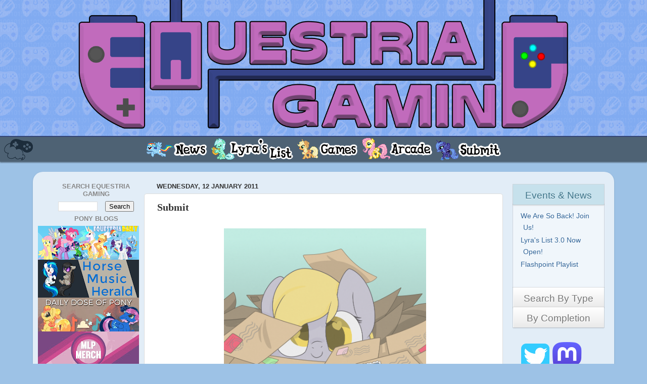

--- FILE ---
content_type: text/html; charset=UTF-8
request_url: http://www.equestriagaming.net/2011/01/submit.html
body_size: 18369
content:
<html prefix='og: https://ogp.me/ns#' xmlns='http://www.w3.org/1999/xhtml' xmlns:b='http://www.google.com/2005/gml/b' xmlns:data='http://www.google.com/2005/gml/data' xmlns:expr='http://www.google.com/2005/gml/expr'>
<head>
<link href='https://www.blogger.com/static/v1/widgets/2944754296-widget_css_bundle.css' rel='stylesheet' type='text/css'/>
<style id='page-skin-1' type='text/css'><!--
body {
margin: 0px;
padding: 0px 0px 1px;
min-width: 800px;
font: 15px Arial,Tahoma,Helvetica,FreeSans,sans-serif;
color: rgb(51, 51, 51);
background-color: rgb(157, 194, 230);
min-height: 100%;
position: relative;
}
nav#topbar {
padding: 2px 0px 0px;
box-shadow: 0px 2px 2px rgba(0, 0, 0, 0.4);
text-align: center;
background-color: rgb(78, 98, 116);
border-top: 2px solid rgb(51, 68, 119);
}
a:link {
text-decoration:none;
color: #336699;
}
a:visited {
text-decoration:none;
color: #6699cc;
}
a:hover {
text-decoration:underline;
color: #33aaff;
}
nav#topbar a {
text-decoration:none;
}
header#siteheader a {
display: block;
max-width: 1000px;
margin: 0px auto;
}
header#siteheader img {
max-width: 100%;
margin-top: -10px;
padding-bottom: 10px;
}
header#siteheader {
background-color: transparent;
background-image: url("https://blogger.googleusercontent.com/img/b/R29vZ2xl/AVvXsEgdE3YSGWQ3ktOK11wBGhQXDd26pAIkvZp2ynEFuJFkcUmLdSyWNdidpN5Xv7gYxvbOtG9ns4WvoLa7jSbgqKlGtJq4fzmYnaLcrBMqnyNi7avBZ_fmbI2GA21zNTX_qG6TwywzcXKmPATE/s1600/eqgbkgrdblue_by_drlonepony-danxegp.png"), linear-gradient(rgb(54, 64, 95) -100%, rgb(1, 13, 53));
background-repeat: repeat, repeat;
background-attachment: scroll, scroll;
background-clip: border-box, border-box;
background-origin: padding-box, padding-box;
background-position: center center;
background-size: 600px;
}
footer#bottom {
color: rgb(204, 204, 204);
background-color: rgba(0,0,0,.5);
border-radius: 0px 0px 20px 20px;
padding: 40px 35px 20px 35px;
}
footer#bottom a {
color: rgb(153,204,238);
}
footer#bottom a:visited {
color: rgb(119,170,238) ;
}
footer#bottom a:hover {
color: rgb(51,170,255) ;
}
footer#bottom .widget h2 {
color: #rgb(170,170,170) ;
}
footer#bottom .widget h2 {
color: #aaaaaa;
}
div#centered {
width: 1150px;
margin: 20px auto;
word-wrap: break-word;
}
div#content {
padding: 15px 20px 20px;
background: rgba(255,255,255,0.70);
box-shadow: 0px 1px 3px rgba(0, 0, 0, 0.15);
border-radius: 20px 20px 0px 0px;
}
div#content-inner {
padding: 0px 210px;
}
div#centered *{
position: relative;
}
aside.sidebar {
position: relative;
float:left;
width: 210px;
}
div.sidebar-inner {
margin:0px 30px;
}
aside#leftsidebar {
margin-left: -210px;
/*right: 100%;*/
right: 690px;
}
aside#rightsidebar {
margin-right: -210px;
}
div#posts {
float:left;
width:100%;
min-height:5px;
}
/* Posts Column, mate
------------------*/
div.post-inner {
margin: 0px 15px;
}
.post-date {
color: rgb(51, 51, 51);
}
section.post-body {
background-color: rgb(255, 255, 255);
border: 1px solid rgb(221, 221, 221);
border-radius: 5px 5px 5px 5px;
padding: 15px 10px;
margin: 0px -10px 20px;
line-height: 1.4;
}
h3.post-title {
margin: 0px 0px 1.5em;
font: bold 20px Georgia,Utopia,'Palatino Linotype',Palatino,serif;
}
/* Post footer */
.post-footer {
margin: .5em 0 0;
color: #999999;
line-height: 1.6;
}
.post-footer-line >
:first-child {
margin-left: 0px;
}
.post-footer-line > * {
margin-right: 1em;
}
.post-timestamp {
margin-left: -1em;
}
.post-footer-line > :last-child {
margin-right: 0px;
}
/* Comment stuffs
---------------------*/
.comments h4 {
margin: 1em 0 0;
font: normal bold 20px Georgia, Utopia, 'Palatino Linotype', Palatino, serif;
}
#comments .comment-author {
padding-top: 1.5em;
border-top: dashed 1px #ccc;
border-top: dashed 1px rgba(128, 128, 128, .5);
background-position: 0 1.5em;
}
#comments .comment-author:first-child {
padding-top: 0;
border-top: none;
}
.comments .comments-content .icon.blog-author {
background-repeat: no-repeat;
background-image: url([data-uri]);
}
.comments .comments-content .loadmore a {
border-top: 1px solid #33aaff;
border-bottom: 1px solid #33aaff;
}
.comments .continue {
border-top: 2px solid #33aaff;
}
/* Tables should die in a fire
---------------------*/
table.tr-caption-container * {
display:block;
}
table.tr-caption-container {
padding: 4px;
margin-bottom: 0.5em;
display:block;
}
/* And to fix the images I messed up during import, fitted for the old layout */
table.tr-caption-container img {
width: auto;
height: auto;
max-width: 100%;
}
table.tr-caption-container td.tr-caption {
padding: 10px 5px 5px;
}
/*Buttons
----------------------------------------------- */
.button, .button:visited {
background: #222 url(overlay.png) repeat-x;
display: inline-block;
padding: 5px 10px 6px;
color: #fff;
text-decoration: none;
-moz-border-radius: 6px;
-webkit-border-radius: 6px;
-moz-box-shadow: 0 1px 3px rgba(0,0,0,0.6);
-webkit-box-shadow: 0 1px 3px rgba(0,0,0,0.6);
text-shadow: 0 -1px 1px rgba(0,0,0,0.25);
border-bottom: 1px solid rgba(0,0,0,0.25);
position: relative;
cursor: pointer
}
.small.button, .small.button:visited {
font-size: 11px
}
.button, .button:visited,
.medium.button, .medium.button:visited {
font-size: 13px;
font-weight: bold;
line-height: 1;
text-shadow: 0 -1px 1px rgba(0,0,0,0.25);
}
.large.button, .large.button:visited {
font-size: 14px;
padding: 8px 14px 9px;
}
.super.button, .super.button:visited {
font-size: 34px;
padding: 8px 14px 9px;
}
.pink.button, .magenta.button:visited	{ background-color: #e22092; }
.pink.button:hover						{ background-color: #c81e82; }
.green.button, .green.button:visited	{ background-color: #91bd09; }
.green.button:hover						{ background-color: #749a02; }
.red.button, .red.button:visited		{ background-color: #e62727; }
.red.button:hover						{ background-color: #cf2525; }
.orange.button, .orange.button:visited	{ background-color: #ff5c00; }
.orange.button:hover 					{ background-color: #d45500; }
.blue.button, .blue.button:visited 		{ background-color: #2981e4; }
.blue.button:hover 						{ background-color: #2575cf; }
.yellow.button, .yellow.button:visited	{ background-color: #ffb515; }
.yellow.button:hover					{ background-color: #fc9200; }
/* Headings
----------------------------------------------- */
h2 {
font: bold normal 13px Arial, Tahoma, Helvetica, FreeSans, sans-serif;
text-transform: uppercase;
color: #888888;
margin: .5em 0;
}
/*Strange fixes
----------------------------------------------- */
.FollowByEmail .widget-item-control {
margin-top: -20px;
}

--></style>
<title>Equestria Gaming: Submit</title>
<!-- A bit of custom styling for the posts' html, by Lex Rudera -->
<style>
 img {
  max-width:100%;
  height: auto;
  }
 div.horsearticle div {
  margin-bottom:20px;
  text-indent: 5px;
  font-family: 'arial' , 'helvetica' , sans-serif;
  line-height: 22px;
 }
 div.horsearticle div.img {
  text-indent: 0px;
  clear: both;
  text-align: center;
  margin-bottom:5px;
 }

 div.horsearticle div.img img {
  max-width:100%;
  height: auto;
 }
 div.horsearticle div.caption {
  clear: both;
  text-align: center;
  font-weight: bold;
  font-size: 20px;
  text-indent: 0px;
 }
 div.horsearticle div.breaked {
  margin-top:50px;
 }
 div.horsearticle div.signature {
  font-family: 'arial' , 'helvetica' , sans-serif; line-height: 18px;
  font-size: small;
  font-style: italic;
  margin-top:60px;
 }
 div.horsearticle div.quote {
  font-style: italic;
  margin-left: 40px;
 }
 div.horsearticle img.floating {
  margin:0px 5px;
 }

 div.horsearticle div.separator img {
  margin:0px 5px;
 }
      
 div.horsearticle h1 {
  font-size:24px;
  border-bottom: solid 2px;
  text-indent: 20px;
 }

 </style>
<!-- Rich object metadata, by Lex Rudera -->
<meta content='Equestria Gaming: Submit' property='og:title'/>
<meta content='article' property='og:type'/>
<meta content='http://www.equestriagaming.net/2011/01/submit.html' property='og:url'/>
<meta content='Equestria Gaming' property='og:site_name'/>
<meta content='Writing about pony games since 2011' property='og:description'/>
<meta content='#9BDBF5' name='theme-color'/>
<link href='https://www.blogger.com/dyn-css/authorization.css?targetBlogID=3323183858367564752&amp;zx=bda1da07-be54-4467-8591-5d6008109623' media='none' onload='if(media!=&#39;all&#39;)media=&#39;all&#39;' rel='stylesheet'/><noscript><link href='https://www.blogger.com/dyn-css/authorization.css?targetBlogID=3323183858367564752&amp;zx=bda1da07-be54-4467-8591-5d6008109623' rel='stylesheet'/></noscript>
<meta name='google-adsense-platform-account' content='ca-host-pub-1556223355139109'/>
<meta name='google-adsense-platform-domain' content='blogspot.com'/>

</head>
<body>
<header id='siteheader'>
<a href='http://www.equestriagaming.net/'>
<img alt='Equestria Gaming' src='https://blogger.googleusercontent.com/img/b/R29vZ2xl/AVvXsEjEOQdMRQ9EFQ-Wi-sLFRE_qNecvhq5dLKxlAGAdZYaBmf5GMbaDre877GQhkSwrsNzFC4ljX2t7pot0egewrt3i4NRJzEloCIdas7HAgBF3G2volKFmD50cHxh9E_GG8t_SsSJOs0cbtrr/s1600/eqgyellowwqlongbright_by_drlonepony-danxmu4.png'/>
</a>
</header>
<nav id='topbar'>
<a href='http://www.equestriagaming.net/'>
<img src='https://blogger.googleusercontent.com/img/b/R29vZ2xl/AVvXsEjbuQDRFl_FaYgogWUZWOlSvISo5iAdjUPBAwN0kNu6mYR_jAoksQz7753VYCYk19qTyOrK6ej79OjX9dHeRTw4Fk37DaoVrqS1iv0A_bN7chTP5kwfKoEbPfEnJOWzpNqvfH19W2A_g9kX/s1600/frontpage.png' style='float:left; margin: 2px 0 0 8px; position: absolute; left: 0px;'/>
</a>
<!--<a expr:href='data:blog.homepageUrl + &quot;search/label/news&quot;'> <img src='https://blogger.googleusercontent.com/img/b/R29vZ2xl/AVvXsEgqISyJ99Tv0cBJygBhTjFEbMK6484c2QCNvhQL4hYvWHH13Kyjz0qN7Ty7dBK7gZvhi9SNQT8uctmPP98G371Q3sUi845Bz2JlFXoOExGdechtTLDJU_1paFadujexaopzSz_Da50QuIog/s1600/news.png'/> </a>-->
<!--<a expr:href='data:blog.homepageUrl + &quot;search/label/news&quot;'> <img src='https://blogger.googleusercontent.com/img/b/R29vZ2xl/AVvXsEjaqnksnIZ5fW8iVOmepf-_927f7lLRKGJkindYpmc7IdoGk6qrfIsNxUK8qClXNiKYOTs6nZO23nac9RmovYwFFulbPjLOHQymY-a8MB3ODWw9QLHmfyfsqRWSa_PKQ1mY6FpqeeRlCAXr/s1600/news2.png'/> </a>-->
<a href='http://www.equestriagaming.net/search/label/news'>
<img src='https://blogger.googleusercontent.com/img/b/R29vZ2xl/AVvXsEgeRZNacm7ZXZ-23LzJds_UVXl4Y6vfh6H0QZoVBL0JPhCFuRdJbt4592x4ykALUmoX_fkWgNUWG8hnN9-LTXDCQ_AgdWyXSuvRtr28JL3wz9afCGllCtnuu0XU9HLusJXMQGE-MG98Dse7/s1600/News.png'/>
</a>
<!--<a expr:href='data:blog.homepageUrl + &quot;search/label/game&quot;'> <img src='https://blogger.googleusercontent.com/img/b/R29vZ2xl/AVvXsEiXGO46u5ZuOkNC_dxUdn6gwWdOntNEmNDXRML_wEbAY3P9LaE0Oxn8JOLP4CoWWOj8vwnwjaZBqvtH8wOA6uf1GZJTKDUHi6pZ-ekISTR-KqhF6nF-vOqotw8XCzet_GQVcaM5U5Jbvsdp/s1600/games.png'/> </a>-->
<a href='http://www.equestriagaming.net/p/lyras-list.html'>
<img src='https://blogger.googleusercontent.com/img/b/R29vZ2xl/AVvXsEhsKTT7DTD3h6boB8hrTXiU4-nJsN7SQHy83heVhVg9ZZVxnl9NXco0-RybzBDfu1BnhAuZjVVIqgPPF8IGto9vQIQNOHtUp_pdadG8AhqmEmazDedo0Ful12eRQF75l5GyJDKjMaFKx1gJ/s1600/LyrasList.png'/>
</a>
<!--<a expr:href='data:blog.homepageUrl + &quot;search/label/mod&quot;'> <img src='https://blogger.googleusercontent.com/img/b/R29vZ2xl/AVvXsEhK3_CkQduPk_FsvPMGj7EEHJOq3dGLIVuUqCwLPMoMxv9YbDbTf76BpWbukAxgVtzQ4aMgX0VbZpdVcVxBjgSNG-tHItCd0BjsHzmCCYHjc0wMH4yiOaTPRzk86X_RVsv0PzPb2EWAnrE-/s1600/mods.png'/> </a>-->
<a href='http://www.equestriagaming.net/search/label/game'>
<img src='https://blogger.googleusercontent.com/img/b/R29vZ2xl/AVvXsEixDsDQyGOQC0L72tCo4Wt5m7xdhBiLb1U1ExJVPimJQu0Ltfm6tDGXUr4jVE8oA0j0ZR7PLvWJhe9KRFf8g2VyV2sKrUjKKhaGWLSdMe-J5icNi9uhyA3JhIfFgzbXCPZDcN9n8YarfwFD/s1600/Games.png'/>
</a>
<!--<a href='http://arcade.equestriagaming.net'> <img src='https://blogger.googleusercontent.com/img/b/R29vZ2xl/AVvXsEjJ6n0HR1VPhkPmAuU_59h44jDmWPFl4hrW4aMnA2vRQZjD_yaTOQsra2tvNOiwhtRrxeeY3vVNW1OHvFGU-ApTrna0Atcgmuv69JSRvyT6s4JArsEti7_1L0CTqeGr7dcGXPBsLj3WfcCd/s1600/arcade.png'/> </a>-->
<a href='http://arcade.equestriagaming.net'>
<img src='https://blogger.googleusercontent.com/img/b/R29vZ2xl/AVvXsEgiZs5J899efBbkaSCpUl_Ci6vnhx-vTl3xEDXN91sAjCqXjDb2VSy0Z__gjZssvv-_FrnC7UMvUNu1STxReJHfRwXVZKUK1uzjo74EmstQ0p23QC6cCpBiH7THhnGWbR9j59f98yH5qgNj/s1600/Arcade.png'/>
</a>
<!--<a href='data:blog.homepageUrl + &quot;2011/01/submit.html&quot;'> <img src='https://blogger.googleusercontent.com/img/b/R29vZ2xl/AVvXsEiOeLRo1sIux4gHRX8Y_n3DEgtWPSIX8ihPnX93t8RkCnA3yqoMgNtagu7w7rc66pu_vS2xLE-DQ0Tz1HV0gtWNBwuOTSjhjwmHn6Z1Po4No-CdCrY4i3YRgi3x90Xu45h46SK-DLMlY1jT/s1600/submit.png'/> </a>-->
<a href='http://www.equestriagaming.net/2011/01/submit.html'>
<img src='https://blogger.googleusercontent.com/img/b/R29vZ2xl/AVvXsEit2EKj-ay3HJJ20tGI99yX04KKHM5A4Zh6xZopwfVnm9DXD_zE3JR4o1bNSMS-rbmcPETP_uf4SM0Hvjhw2xflyh2rmVW_t1el-z3bNH4P8owmsAkyeDM4adfzcsTXSKR6RoFl3pewSRJN/s1600/Submit.png'/>
</a>
</nav>
<div id='centered'>
<div id='content'>
<div id='content-inner'>
<div id='posts'>
<div class='main section' id='Posts' name='Main'><div class='widget HTML' data-version='1' id='HTML4'>
<script type='text/javascript'>
    var disqus_shortname = 'equestriagaming';
    var disqus_blogger_current_url = "http://www.equestriagaming.net/2011/01/submit.html";
    if (!disqus_blogger_current_url.length) {
        disqus_blogger_current_url = "http://www.equestriagaming.net/2011/01/submit.html";
    }
    var disqus_blogger_homepage_url = "http://www.equestriagaming.net/";
    var disqus_blogger_canonical_homepage_url = "http://www.equestriagaming.net/";
</script>
<style type='text/css'>
        #comments {display:none;}
    </style>
<script type='text/javascript'>
        (function() {
            var bloggerjs = document.createElement('script');
            bloggerjs.type = 'text/javascript';
            bloggerjs.async = true;
            bloggerjs.src = '//' + disqus_shortname + '.disqus.com/blogger_item.js';
            (document.getElementsByTagName('head')[0] || document.getElementsByTagName('body')[0]).appendChild(bloggerjs);
        })();
    </script>
<style type='text/css'>
        .post-comment-link { visibility: hidden; }
    </style>
<script type='text/javascript'>
    (function() {
        var bloggerjs = document.createElement('script');
        bloggerjs.type = 'text/javascript';
        bloggerjs.async = true;
        bloggerjs.src = '//' + disqus_shortname + '.disqus.com/blogger_index.js';
        (document.getElementsByTagName('head')[0] || document.getElementsByTagName('body')[0]).appendChild(bloggerjs);
    })();
    </script>
</div><div class='widget Blog' data-version='1' id='Blog1'>
<div class='blog-posts hfeed'>
<article class='post'>
<header class='date-header'>
<div class='post-inner'>
<h2 class='post-date'>
Wednesday, 12 January 2011
</h2>
</div>
</header>
<section class='post-body'>
<div class='post-inner'>
<meta content='https://derpicdn.net/img/view/2018/7/18/1783619__safe_artist-colon-glitterstar2000_derpy+hooves_cute_derpabetes_female_heart+eyes_looking+at+you_mail_mare_pony_solo_wingding+eyes.png' itemprop='image_url'/>
<meta content='3323183858367564752' itemprop='blogId'/>
<meta content='7014113739824326994' itemprop='postId'/>
<a name='7014113739824326994'></a>
<h3 class='post-title entry-title' itemprop='name'>
Submit
</h3>
<div class='post-body entry-content' id='post-body-7014113739824326994' itemprop='description articleBody'>
<div class="horsearticle">
 <div class="img">
<div class="separator" style="clear: both; text-align: center;"><a href="https://derpicdn.net/img/view/2018/7/18/1783619__safe_artist-colon-glitterstar2000_derpy+hooves_cute_derpabetes_female_heart+eyes_looking+at+you_mail_mare_pony_solo_wingding+eyes.png" imageanchor="1" style="margin-left: 1em; margin-right: 1em;"><img border="0" data-original-height="686" data-original-width="800" height="343" src="https://derpicdn.net/img/view/2018/7/18/1783619__safe_artist-colon-glitterstar2000_derpy+hooves_cute_derpabetes_female_heart+eyes_looking+at+you_mail_mare_pony_solo_wingding+eyes.png" width="400" /></a></div>
 </div>
 <div class="caption">
  <a href="mailto:submit@equestriagaming.net">submit@equestriagaming.net</a>
 </div>
 <div>
Are you aware of some Super Special Secret Pony Project&#8482; that everyone should know about? Maybe there's some fantastic updates for a popular horse game we haven't posted about yet? Just shoot us a message to our email address listed above and fill us in! Whether it's game updates, new projects, general news, submissions for <a href="http://arcade.equestriagaming.net/">our arcade</a> or quite literally <i>anything and everything</i> else horse game related, we want to know!
 </div>
<div class="signature">
<span style="font-size: x-small;"><span style="color: #999999;">- Strawberry Spice</span></span></div>
</div>
<div style='clear: both;'></div>
</div>
<div class='post-footer'>
<div class='post-footer-line post-footer-line-1'>
<span class='post-author vcard'>
Posted by
<span class='fn' itemprop='author' itemscope='itemscope' itemtype='http://schema.org/Person'>
<meta content='https://www.blogger.com/profile/07074651911283634782' itemprop='url'/>
<a class='g-profile' href='https://www.blogger.com/profile/07074651911283634782' rel='author' title='author profile'>
<span itemprop='name'>
Lex Rudera
</span>
</a>
</span>
</span>
<span class='post-timestamp'>
at
<meta content='http://www.equestriagaming.net/2011/01/submit.html' itemprop='url'/>
<a class='timestamp-link' href='http://www.equestriagaming.net/2011/01/submit.html' rel='bookmark' title='permanent link'>
<abbr class='published' itemprop='datePublished' title='2011-01-12T05:11:00+01:00'>05:11:00</abbr>
</a>
</span>
<span class='post-comment-link'>
</span>
<span class='post-icons'>
<span class='item-control blog-admin pid-1794672751'>
<a href='https://www.blogger.com/post-edit.g?blogID=3323183858367564752&postID=7014113739824326994&from=pencil' title='Edit Post'>
<img alt='' class='icon-action' height='18' src='https://resources.blogblog.com/img/icon18_edit_allbkg.gif' width='18'/>
</a>
</span>
</span>
<div class='post-share-buttons goog-inline-block'>
<a class='goog-inline-block share-button sb-email' href='https://www.blogger.com/share-post.g?blogID=3323183858367564752&postID=7014113739824326994&target=email' target='_blank' title='Email This'>
<span class='share-button-link-text'>
Email This
</span>
</a>
<a class='goog-inline-block share-button sb-blog' href='https://www.blogger.com/share-post.g?blogID=3323183858367564752&postID=7014113739824326994&target=blog' onclick='window.open(this.href, "_blank", "height=270,width=475"); return false;' target='_blank' title='BlogThis!'>
<span class='share-button-link-text'>
BlogThis!
</span>
</a>
<a class='goog-inline-block share-button sb-twitter' href='https://www.blogger.com/share-post.g?blogID=3323183858367564752&postID=7014113739824326994&target=twitter' target='_blank' title='Share to X'>
<span class='share-button-link-text'>
Share to X
</span>
</a>
<a class='goog-inline-block share-button sb-facebook' href='https://www.blogger.com/share-post.g?blogID=3323183858367564752&postID=7014113739824326994&target=facebook' onclick='window.open(this.href, "_blank", "height=430,width=640"); return false;' target='_blank' title='Share to Facebook'>
<span class='share-button-link-text'>
Share to Facebook
</span>
</a>
<a class='goog-inline-block share-button sb-pinterest' href='https://www.blogger.com/share-post.g?blogID=3323183858367564752&postID=7014113739824326994&target=pinterest' target='_blank' title='Share to Pinterest'>
<span class='share-button-link-text'>
Share to Pinterest
</span>
</a>
</div>
</div>
<div class='post-footer-line post-footer-line-2'>
<span class='post-labels'>
Labels:
<a href='http://www.equestriagaming.net/search/label/archived' rel='tag'>
archived
</a>
,
<a href='http://www.equestriagaming.net/search/label/strawberry%20spice' rel='tag'>
strawberry spice
</a>
</span>
</div>
<div class='post-footer-line post-footer-line-3'>
<span class='post-location'>
</span>
</div>
</div>
</div>
</section>
</article>
</div>
<div class='blog-pager' id='blog-pager'>
<span id='blog-pager-newer-link'>
<a class='blog-pager-newer-link' href='http://www.equestriagaming.net/2011/04/welcome.html' id='Blog1_blog-pager-newer-link' title='Newer Post'>
Newer Post
</a>
</span>
<a class='home-link' href='http://www.equestriagaming.net/'>
Home
</a>
</div>
<div class='clear'></div>
<div class='post-feeds'>
<div class='feed-links'>
Subscribe to:
<a class='feed-link' href='http://www.equestriagaming.net/feeds/7014113739824326994/comments/default' target='_blank' type='application/atom+xml'>
Post Comments
								(
								Atom
								)
							</a>
</div>
</div>
</div></div>
</div>
<!-- The left sidebar -->
<aside class='sidebar' id='leftsidebar'>
<div class='sidebar-inner' id='leftsidebar-inner' style='text-align: center;'>
<div class='section' id='Left_Sidebar'><div class='widget BlogSearch' data-version='1' id='BlogSearch1'>
<h2 class='title'>Search Equestria Gaming</h2>
<div class='widget-content'>
<div id='BlogSearch1_form'>
<form action='http://www.equestriagaming.net/search' class='gsc-search-box' target='_top'>
<table cellpadding='0' cellspacing='0' class='gsc-search-box'>
<tbody>
<tr>
<td class='gsc-input'>
<input autocomplete='off' class='gsc-input' name='q' size='10' title='search' type='text' value=''/>
</td>
<td class='gsc-search-button'>
<input class='gsc-search-button' title='search' type='submit' value='Search'/>
</td>
</tr>
</tbody>
</table>
</form>
</div>
</div>
<div class='clear'></div>
</div><div class='widget HTML' data-version='1' id='HTML1'>
<h2 class='title'>
Pony Blogs
</h2>
<div class='widget-content'>
<div style="text-align: center; width: 200px; margin-left: -40px;">

	<a href="https://www.equestriadaily.com/" target="_blank"><img border="0" data-original-height="500" data-original-width="1500" height="66" src="https://blogger.googleusercontent.com/img/b/R29vZ2xl/AVvXsEgW2wEwLsdVK2-uSrO7apXy4MwNJWpRxiRhK8UPTszmP87XeCxOQ-1NEHjZV9TxwAtTTh3NGEZ3OE5RHVBh2PfbonVemUgbi2wJNn_tN3YWRfyU4Hm4DThdNWGED0eRKYwTY8OOJs5s0qJO/s200/1500x500.png" width="200" alt="Equestria Daily"/></a>
    <br />
	<a href="https://horsemusicherald.com/" target="_blank"><img border="0" data-original-height="600" data-original-width="1600" height="75" src="https://blogger.googleusercontent.com/img/b/R29vZ2xl/AVvXsEgPztxVTRYbSNncSGHbO4FYBBF6r1TymlneJR4jSubXlQv3y_Kqkmv0Oa6RJ94I6jH514dWBLHouRbe05WWtEXw34yGhizoT2eOO5Nmhls4AzWWYaQr8wi2k7L5sQ3MC5BzEZW117Jmr7pJ/s200/HMH+Small+Banner+%25281600x600%2529.png" width="200" alt="Horse Music Herald"/></a>
    <br />
	<a href="https://www.dailydoseofpony.com/" target="_blank"><img border="0" data-original-height="360" data-original-width="1080" src="https://blogger.googleusercontent.com/img/b/R29vZ2xl/AVvXsEgA6UROVDt80B7V6L-3OKAk2Q3kSgTNC-kGRoEQhpA0n1iV8xfa0SPZMSCLAL2tpo4Q477aAY5RAkU2RYL8UySHg4_BD67kTi09OBEnzZrPbmYtODyrXYuCQ5sUcWpxERGtdQYv0hXXh6zU3WDobo5TAv5t3_rsX5qte40OZmE5cZihttx7K6CtF0BNMAP-/s200/DDPB.jpg" width="200" alt="Daily Dose of Pony"/></a>
    <br />
<a href="https://www.mlpmerch.com/" target="_blank"><img border="0" data-original-height="296" data-original-width="800" height="74" src="https://blogger.googleusercontent.com/img/b/R29vZ2xl/AVvXsEhT42tOt_7EClV7FCdcaf5ACsW4pJw8yPa_GjYawFfvKZe75wNJ2M_DPNPi-rnFsHdauB7apq7Hr6KBmI9hNmrTCCCvOgg0St3nlLCbJJVusLhDQvfdpn3iXPCfiCoyIEPjGRPwJxsUlhet5EwyAnSQ6yMjXXUotsWATBxJa8pnkNtGpsrv4qLaxcPwN3qu/w200-h74/291760843_697591071630093_394477439669015427_n.jpg" width="200" alt="MLP Merch"/></a></div>
</div>
<div class='clear'></div>
</div><div class='widget HTML' data-version='1' id='HTML5'>
<h2 class='title'>Fanfiction</h2>
<div class='widget-content'>
<div style="text-align: center; width: 200px; margin-left: -40px;">

<a href="https://fimfiction.net/" target="_blank"><img border="0" data-original-height="90" data-original-width="178" src="https://blogger.googleusercontent.com/img/b/R29vZ2xl/AVvXsEjLqCPym2PoRZxDfMRL7aAjlKVEJ39EO2E6wzGi8Pr8nlzQfsfWyzNejDd1th2m53XHSmKgDFymqvyEfYYSZGT27EIxufkd28fuNiDHSF8zwu5olNmU6pkgFBSlNTqfMHEtKT4WZi6xsPKy7_rwbXhVKrc9NC3p9e7WQC7y4SK5Y1d7QAZagF_IsJ238-in/s1600/fimfiction.png" alt="Fimfiction"/></a>

</div>
</div>
<div class='clear'></div>
</div><div class='widget HTML' data-version='1' id='HTML6'>
<h2 class='title'>Fanart</h2>
<div class='widget-content'>
<div style="text-align: center; width: 200px; margin-left: -40px;">

<a href="https://derpibooru.org/" target="_blank"><img border="0" data-original-height="100" data-original-width="77" src="https://blogger.googleusercontent.com/img/b/R29vZ2xl/AVvXsEhE83N4VrOVZZFULtmsNQffOTgsrwH_A5Kt7IJS12FqU7usCVMWG4lqPTpr44DoD17BArAtB3LO_T3yXxWFXs3qhiC67nwtaUo7Vt-0yC9ZfWTVMF5AeXuN_2H2TWOfIEeKBpVPYV6ZFRwwR9Ym_l1aVZpLCK0ahEB3PpjvTAVy73FANWxvQwVTijdcry2U/s1600/derpibooru2.png" alt="Derpibooru"/></a>
    <br />
<a href="https://manebooru.art/" target="_blank"><img border="0" data-original-height="251" data-original-width="325" height="75" src="https://blogger.googleusercontent.com/img/b/R29vZ2xl/AVvXsEgvS7DkhxK9pzsoBqfPKtxXUAY3iovESbgdD1CqlqjTpvFlJb2doRmmjUS4bhO4eOBZ9NefjBEHtQEY1V9zJu3xdJTQhh97FY023xwJKKcSD8uwIRU9cCS6orfiGwpozcp-mRqEsWi9H9PDF9E7hnvGftQzE1tkmcIecZ2hiDLKrGcxBXB4mL2p-IqmDEBQ/w200-h154/manebooru3.png" width="97" alt="Manebooru"/></a>

</div>
</div>
<div class='clear'></div>
</div><div class='widget HTML' data-version='1' id='HTML7'>
<h2 class='title'>Music &amp; Radio</h2>
<div class='widget-content'>
<div style="text-align: center; width: 200px; margin-left: -40px;">

<a href="https://ponyvillefm.com/" target="_blank"><img border="0" data-original-height="100" data-original-width="227" height="88" src="https://blogger.googleusercontent.com/img/b/R29vZ2xl/AVvXsEhlq7q2gzOsu-_JowBaBAKVh35hsPkRASUEFSL6xn-lKEfcfDKxNpTubh4PthWf3INtXic1YhyJI_K4lm1J0rRK8N7QAoVH9R0gzfEH6rHSvMDgh-ljYYm1ftMj4PWo7-Myx-g828HrGTqwkjn_nYMZGqI1a9X3aGPgCzdgYYMkW_BihQzST7GXkuvN4mf8/w200-h88/pvfm2.png" width="200" alt="PonyvilleFM"/></a>
    <br />
<a href="https://celestiaradio.com/" target="_blank"><img border="0" data-original-height="110" data-original-width="110" src="https://blogger.googleusercontent.com/img/b/R29vZ2xl/AVvXsEhF0ms2AYR9zfTYrGRrLtzV8qPH4clv3yKrxerD7_C-iDU9w8XfcW4ENxeOmAu6v6QsCQVIUSn_UIDUqNcfcwLF9QUneasJ2u0DcSabp7MHdAF2xtkyAH1X5l5TBD_PQRxVqiUf4VBNUtvtO7GN5IQdqkUen1e6IOHxSUCw9WA2wjQnIbBn8CAcEYMMwgyK/s1600/celestiaradio2.png" alt="Celestia Radio"/></a>
    <br />
<a href="https://pony.fm/" target="_blank"><img border="0" data-original-height="100" data-original-width="95" src="https://blogger.googleusercontent.com/img/b/R29vZ2xl/AVvXsEgu9uqOD62Yq_OepgB9tkQ0516OoOfwxDTx6OVAczon9opEurHhi3n8LftF-2AqGJdVnFmtKbol42inuJpDqoI3dqemqrLnOnVQY3I1TP_syVnXiLu3uOPZQl3N1wedvwe5fGeQfet27Bshmcd1irYlw_lScbnI7Xti9YHuTSrLUbXx7ujKcTVbaPVxTJIP/s1600/ponyfm3.png" alt="Pony.fm"/></a>

</div>
</div>
<div class='clear'></div>
</div><div class='widget HTML' data-version='1' id='HTML8'>
<h2 class='title'>Streaming</h2>
<div class='widget-content'>
<div style="text-align: center; width: 200px; margin-left: -40px;">

<a href="http://cinemaquestria.com/" target="_blank"><img border="0" data-original-height="128" data-original-width="128" src="https://blogger.googleusercontent.com/img/b/R29vZ2xl/AVvXsEj0oL2rOihNBzx7WvWeWsmOYL_1sJ1eTduZCl0n4VKY8BoaOM4UDLnCuUO2AZuvMTPJjE0kOh-CCLUKb4u5VvM4zjQOkfhcxVvRmwum5LmQfgCWPJoUQI2rv-9CRRON3niBCuLCRwT31AbaIkMB2tCEgu87luHlUwDHT90Kwyluyd5Hs6PtCi0JI-LEmaeq/s1600/cq2.png" alt="CinemaQuestria"/></a>
    <br />
<a href="https://www.bronystate.net/" target="_blank"><img border="0" data-original-height="69" data-original-width="149" src="https://blogger.googleusercontent.com/img/b/R29vZ2xl/AVvXsEizire0OljggrRy3uF5yOLKbtK0EoyAQyG4HAh_aLnUw57YJISvWC_uvdJe-RlJ0js9R6b7T9z5Eo9eEM6sDx74vlgnzZw5Ilham1NyBf-4ty3xzC2uHOANEKeoa45vlvRJC_qxtwuP0bGgJUjNVqrKezQ2cUUh40p1b1JtiQGDzb1EpkY43wM0QQc-NChA/s1600/bronystate3.png" alt="[bronystate]"/></a>
    <br />
<a href="https://www.bronytv.net/" target="_blank"><img border="0" data-original-height="101" data-original-width="124" src="https://blogger.googleusercontent.com/img/b/R29vZ2xl/AVvXsEhjcFmNl-MV3liTnVRpuaRXi7W_oAULS55WcYuAkt0GylHyGCS8EPUyZLDH0SBNA5t9Zyf6Lu5qpSn98xQyepcS69mByj4bUrH0pLNOoFupDvKbS0CylROvD2ed4HXxsdhpwDw48mrt089I8GLrtF7g1N8GJIPaB3wlLVvLV9zM0PlBmvCfEO9bW-a26HDB/s1600/bronytv2.png" alt="BronyTV"/></a>
</div>
</div>
<div class='clear'></div>
</div><div class='widget HTML' data-version='1' id='HTML9'>
<h2 class='title'>Forums</h2>
<div class='widget-content'>
<div style="text-align: center; width: 200px; margin-left: -40px;">

<a href="https://mlpforums.com/" target="_blank"><img border="0" data-original-height="99" data-original-width="100" src="https://blogger.googleusercontent.com/img/b/R29vZ2xl/AVvXsEgb8bFPHTgwyLCaH5W3tdl_h4zTmrmVqMmfJdosx06moKoIUftjprozfzU6hrNYG-bQBR57FJxPRhK0dBsyUbSnehX8fTJVL171bh3A68iVZdTV2wzWEJvPnM8CxTvLJMSsAHCzqVAnLyig8Y8ge-M2aM04qXkii79kApz7gqA9oed9Vv8QZyA2dXJdTaTz/s1600/mlpf.png" alt="MLP Forums"/></a>
    <br />  
<a href="https://www.roundstable.com/" target="_blank"><img border="0" data-original-height="100" data-original-width="100" src="https://blogger.googleusercontent.com/img/b/R29vZ2xl/AVvXsEjI5Mz45v7PKy6Xz_dh_NaydNepzgD1i-D_wR31MbVMuNZXEdBF09SPnRIpQEkdJ1atcgPQfed7P_RIbbQBu4e6ceH4XGRftcHdY_H8VTNFO_wSQHjFMQQU5enPTA2vMqdakD1N8wrfiEtfoWR_NS6PGVYZQfJmsFfjDDFNLMaeTb9TDysBJowKr97j9lTM/s1600/roundstable3.png" alt="The Round Stable"/></a>

</div>
</div>
<div class='clear'></div>
</div><div class='widget HTML' data-version='1' id='HTML10'>
<h2 class='title'>Other</h2>
<div class='widget-content'>
<div style="text-align: center; width: 200px; margin-left: -40px;">

<a href="https://www.theponyarchive.com/" target="_blank"><img border="0" data-original-height="100" data-original-width="116" src="https://blogger.googleusercontent.com/img/b/R29vZ2xl/AVvXsEgHB1NGKQ4WYFLzknP3tz_1eZf4RQMRaS-IpqqcSJFsKtD5Qt5nfBgD5DN-sddleEk6TA-mUYkY44e2Z-tCYWTE31G6RrEer-CM3lqagi7w-R9dQ24J9B8A5s436C-bZtJI8aptrjLWDXkRlGHnAbIRtFCadr_jQaPEbLo-LWANfokQqJc8eJbhInaO2wz1/s1600/theponyarchive2.png" alt="The Pony Archive"/></a>
<br />
<a href="https://pony.directory/" target="_blank"><img border="0" data-original-height="84" data-original-width="226" height="74" src="https://blogger.googleusercontent.com/img/b/R29vZ2xl/AVvXsEgKj8zPZkTYnrcm3nBdfq8FLKYCbTXyyi2Hig647pNyAEDWUtT5vyp6lrpyKhLpzqTUGKpiIwAnp9yTNxUkndimpMV25oLWb93EUDlHrBQfPF8X_Z60sDejgq-AHtErvFk6v-DqB5Gu_-CyDYPRHfVvFLDbVsmbK_Wp88eCPijryIR0bvm1LLRb0gzptLOR/w200-h74/ponydirectory.png" width="200" alt="The Pony Directory"/></a>
<br />
<a href="https://equestripedia.org/wiki/Main_Page" target="_blank"><img border="0" data-original-height="120" data-original-width="120" src="https://blogger.googleusercontent.com/img/b/R29vZ2xl/AVvXsEg8N1YfH7-lnl1ueGKbsTE2mCIkizDAQF0-eoHAnSIjaa06W-_Bzpeo5v2tT7SawvP1pIvApPqgrtkjDrMvJATzfi-Wc7vNiGZ_b5hvvuOrKW1rDDXDyq5jdhktfS4MtHpjSVegfE1gGxdwqz9_VyAyi_vw69-AIJm9SW_r-I1qLneko7chD8L77ru0i7wT/s16000/EPeda_logo-A.png" alt="Equestripedia"/></a>

</div>
</div>
<div class='clear'></div>
</div></div>
</div>
</aside>
<!-- aaaaaaaaaaaaaaaaaaaaaaaaa -->
<aside class='sidebar' id='rightsidebar'>
<div class='sidebar-inner' id='rightsidebar-inner' style='text-align: center;'>
<div class='section' id='Right_Sidebar'><div class='widget HTML' data-version='1' id='HTML3'>
<div class='widget-content'>
<style>
    */

    /*Accordion
----------------------------------------------- */
    .ac-container {
        width: 180px;
        margin: 10px auto 30px auto;
        text-align: center;
    }

    .ac-container label {
        font-family: Arial, Helvetica, sans-serif;
        padding: 5px 20px;
        position: relative;
        z-index: 20;
        display: block;
        height: 30px;
        cursor: pointer;
        color: #777;
        text-shadow: 1px 1px 1px rgba(255, 255, 255, 0.8);
        line-height: 33px;
        font-size: 19px;
        background: #ffffff;
        background: -moz-linear-gradient(top, #ffffff 1%, #eaeaea 100%);
        background: -webkit-gradient(linear, left top, left bottom, color-stop(1%, #ffffff), color-stop(100%, #eaeaea));
        background: -webkit-linear-gradient(top, #ffffff 1%, #eaeaea 100%);
        background: -o-linear-gradient(top, #ffffff 1%, #eaeaea 100%);
        background: -ms-linear-gradient(top, #ffffff 1%, #eaeaea 100%);
        background: linear-gradient(top, #ffffff 1%, #eaeaea 100%);
        filter: progid:DXImageTransform.Microsoft.gradient(startColorstr='#ffffff', endColorstr='#eaeaea', GradientType=0);
        box-shadow:
            0px 0px 0px 1px rgba(155, 155, 155, 0.3),
            1px 0px 0px 0px rgba(255, 255, 255, 0.9) inset,
            0px 2px 2px rgba(0, 0, 0, 0.1);
    }

    .ac-container label:hover {
        background: #fff;
    }

    .ac-container input:checked+label,
    .ac-container input:checked+label:hover {
        background: #c6e1ec;
        color: #3d7489;
        text-shadow: 0px 1px 1px rgba(255, 255, 255, 0.6);
        box-shadow:
            0px 0px 0px 1px rgba(155, 155, 155, 0.3),
            0px 2px 2px rgba(0, 0, 0, 0.1);
    }

    .ac-container label:hover:after,
    .ac-container input:checked+label:hover:after {
        content: '';
        position: absolute;
        width: 24px;
        height: 24px;
        right: 13px;
        top: 7px;
        background: transparent url(/images/arrow_down.png) no-repeat center center;
    }

    .ac-container input:checked+label:hover:after {
        background-image: url(/images/arrow_up.png);
    }

    .ac-container input {
        display: none;
    }

    .ac-container article {
        background: rgba(255, 255, 255, 0.5);
        margin-top: -1px;
        overflow: hidden;
        height: 0px;
        position: relative;
        z-index: 10;
        -webkit-transition: height 0.3s ease-in-out, box-shadow 0.6s linear;
        -moz-transition: height 0.3s ease-in-out, box-shadow 0.6s linear;
        -o-transition: height 0.3s ease-in-out, box-shadow 0.6s linear;
        -ms-transition: height 0.3s ease-in-out, box-shadow 0.6s linear;
        transition: height 0.3s ease-in-out, box-shadow 0.6s linear;
    }

    .ac-container article div {
        text-align: left;
        color: #777;
        line-height: 23px;
        font-size: 14px;
        padding: 20px;
        padding-top: 12px;
        text-shadow: 1px 1px 1px rgba(255, 255, 255, 0.8);
    }

    .ac-container article a {
        display: block;
        text-indent: -5px;
        margin-bottom: 2px;
    }

    .ac-container input:checked~article {
        -webkit-transition: height 0.5s ease-in-out, box-shadow 0.1s linear;
        -moz-transition: height 0.5s ease-in-out, box-shadow 0.1s linear;
        -o-transition: height 0.5s ease-in-out, box-shadow 0.1s linear;
        -ms-transition: height 0.5s ease-in-out, box-shadow 0.1s linear;
        transition: height 0.5s ease-in-out, box-shadow 0.1s linear;
        box-shadow: 0px 0px 0px 1px rgba(155, 155, 155, 0.3);
    }

    .ac-container input:checked~article.ac-eqg-events-3 {
        height: 92px;
    }

    .ac-container input:checked~article.ac-eqg-events-4 {
        height: 115px;
    }

    .ac-container input:checked~article.ac-eqg-events-6 {
        height: 165px;
    }

    .ac-container input:checked~article.ac-eqg-events-7 {
        height: 186px;
    }

    .ac-container input:checked~article.ac-eqg-typesearch {
        height: 186px;
    }

    .ac-container input:checked~article.ac-eqg-compsearch {
        height: 92px;
    }

    .ac-container {
        width: 180px;
        margin: 10px auto 30px auto;
        text-align: center;
    }
</style>

<div class="ac-container">
    <div>
        <input checked id="ac" name="accordion-1" type="radio" />
        <label for="ac">Events &amp; News</label>
        <article class="ac-eqg-events-6">
            <div>

                <a href="https://www.equestriagaming.net/2024/04/equestria-gaming-at-13-looking-back-and.html
">We Are So Back! Join Us!</a>

                <a href="https://www.equestriagaming.net/2024/03/lyras-list-30.html">Lyra's List 3.0 Now Open! </a>

                <a href="https://www.equestriagaming.net/2023/05/the-equestria-gaming-arcade-flashpoint.html">Flashpoint Playlist</a>


            </div>
        </article>
    </div>
    <div>
        <input id="ac-1" name="accordion-1" type="radio" />
        <label for="ac-1">Search By Type</label>
        <article class="ac-eqg-typesearch">
            <div>
                <a href="http://www.equestriagaming.net/search/label/side-scroller">Side-Scrollers</a>

                <a href="http://www.equestriagaming.net/search/label/platformer">Platformers</a>

                <a href="http://www.equestriagaming.net/search/label/3d">3D Games</a>

                <a href="http://www.equestriagaming.net/search/label/rpg">RPG</a>

                <a href="http://www.equestriagaming.net/search/label/other">Other</a>

                <a href="http://www.equestriagaming.net/search/label/creator">Pony Creators</a>

                <a href="http://www.equestriagaming.net/search/label/game">All</a>
            </div>
        </article>
    </div>
    <div>
        <input id="ac-2" name="accordion-1" type="radio" />
        <label for="ac-2">By Completion</label>
        <article class="ac-eqg-compsearch">
            <div>
                <a href="http://www.equestriagaming.net/search/label/complete">Complete</a>

                <a href="http://www.equestriagaming.net/search/label/wip">Work in Progress</a>

                <a href="http://www.equestriagaming.net/search/label/demo">Demo</a>
            </div>
        </article>
    </div>
</div>
</div>
<div class='clear'></div>
</div><div class='widget HTML' data-version='1' id='HTML2'>
<div class='widget-content'>
<div style="text-align:center">
	<a href="https://twitter.com/_EqGaming">
		<img src="https://blogger.googleusercontent.com/img/b/R29vZ2xl/AVvXsEjaE-iXxAEDemn8qY_BQNNGuTtfBx5YbHBtQ4vcZ-bf7Uc0xVbyljP38KdzOCk8N-BD7y1YWv6JWG4K4WV7zgFpYVnEwTjvZYdn1JqyhbqI6Bl2T28PQp36pcguxwyHY7kybg1PGrRcZajp/s1600/twitter_logo_new.png" alt="Our Twitter page" width="60" height="60" />
	</a>

<a rel="me" href="https://equestria.social/@equestriagaming">
		<img src="https://blogger.googleusercontent.com/img/b/R29vZ2xl/AVvXsEhc_zTmPYlXlReZ-CPsGKZarzQCWtGm635c_z6DUckByFJvM7-t1sxQC_xaW37ffSMRQARu45Fy_kmMNd7Bj4L-BfZymW9s_WIW9UjNYGThZmZ9fmGMlkKbvZPAVslKMJ_a99QMC9lKsW2nJLCtw1pCXbFUMNyf-uNd3c-FKyRTFsUjsenJTwLUfbjhVdEk/s1600/mastodon.png" alt="Our Mastodon page" width="58" height="61" />
	</a>
  
<a href="https://www.youtube.com/@Equestria_Gaming">
  <img alt="Our Youtube page" width="60" src="https://blogger.googleusercontent.com/img/b/R29vZ2xl/AVvXsEgtG58QjpTF1UiaRekz6V88BwoFmbR6pEL4-NQrLD1eerjMocYjAlbyyH2L2FkDpiJ8UOYTer4ROAYNnAZ0VahMAsE6vM1kmr6LnjmXfhI5glBsS9LoQBH2KdNV-28hsNTZoEXim3SLJmQixMNk1KCAV8_uwrk_MZMHtUEG-k_ZBEgQjrpRRAIa_sUfEdA/s200/youtube.png"/></a>

	<!-- <a href="http://www.cloudsdale.org/clouds/equestria-gaming">
	<img src="https://blogger.googleusercontent.com/img/b/R29vZ2xl/AVvXsEg0zUHGcatG_QcZ_N-jn74jmMq0hpJCyOfIAji_hzAzOMlKQCey85l_40woxH1OqUpKBZbMaE8AX2Twan1o-LzqIvLx-ZlilmF36Jkzx37KAEPFUlt_0RamnDcCvUlSgh-P7c8OXtvDfxk/s800/cloudsdale_color_button.png" width="60" height="60" alt="Equestria Gaming's cloudsdale cloud!" />
</a>-->

<!--<a href="https://www.facebook.com/pages/Equestria-Gaming/105186379575708">
<img src="https://blogger.googleusercontent.com/img/b/R29vZ2xl/AVvXsEj6Tpk2FoWF2IJ3Ezno3bDN36askSWguZjfcypDlkCZ_GAN7pbhBbPTnkgFb-ss1RpkdGOd4w5R9kaOx9pW_6eMDNKqj4RVxIu7-RIDsy5B5vzdSowIj_8PAKb56GrTdOZ9D2nhunU1Fsc/s800/facebook.png" width="60" height="60" alt="Our Facebook page"/>
</a>-->

<!--<a href="http://www.youtube.com/user/EquestriaGamingVideo">
<img src="https://blogger.googleusercontent.com/img/b/R29vZ2xl/AVvXsEjTU4JPv6JnE2Xe4lQ_woLO3iGyW_rAs-uDV1xuEGybx1WrV-NW9KXFQnPEHiscf_3diiM6EiO4lp9w8eCNFfhj8qbvXBF3F4xTeHP2S6u_9hXG_NPTAGW9zbTG1SCcbuKfhfV8ccRBt00/s800/youtube_new.png" width="60" height="60" alt="Our new Youtube account." />
</a>-->

<!--<a href="https://plus.google.com/+Equestriagaming1?pgsrc=3" style="text-decoration:none;">
<img src="https://blogger.googleusercontent.com/img/b/R29vZ2xl/AVvXsEi8GZy_5R4rch5KrwmqIE2viXaGlEiJLdyQN47CAtS_oC6isW7foG-8b2toj9d108cniNATN_z1FYF_LahSTcTTCdbe6S546C6UeUuw9qVIZGrLa4NtgQU-KsrbAp6hcpZuJeEQ7CB1fs4/s800/gplus-60.png" alt="" style="border:0;width:60px;height:60px;" />
</a>-->

<!--<a href="http://steamcommunity.com/groups/EquestriaGaming">
<img src="https://blogger.googleusercontent.com/img/b/R29vZ2xl/AVvXsEh966Ah3tUSC0IhmUBtr7pDY3SCCQaDgCh9hSAkLguhYyW-0Su6LaC-wutE6zzsMYCq4JaYXY9XknppItlRSllGzRXZXlcbtxrFu4C0LUUlsne4WH369kyqgSQNuTsG93GzujVzSGQQ3LKr/s1600/steamIcon_reduced.png" alt="Our Steam group" width="60" height="60" />
</a>-->

<!--<a href="http://rainbowdash.net/group/equestriagaming">
<img src="https://blogger.googleusercontent.com/img/b/R29vZ2xl/AVvXsEiPR2wg2tU3Uxoh1unCTHmFNm_bj187IY3c0evQqi27MDlm-FLij3OH52FpQOm8trWVi73e4vHjCNBowvpi-8EYY9rL8RQysikpjnp24Zi6sS-JqT6bpuFOU18wBk1vhV9ptCQQF9MTAWQ/s60/x287.png" alt="Our RainbowDash.Net group" height="60" width="60" />-->

</div>
</div>
<div class='clear'></div>
</div><div class='widget Stats' data-version='1' id='Stats1'>
<h2>
Total Pageviews
</h2>
<div class='widget-content' style='text-align:center; margin-top:20px'>
<div id='Stats1_content' style='display: none;'>
<span class='counter-wrapper text-counter-wrapper' id='Stats1_totalCount'></span>
<div class='clear'></div>
</div>
</div>
</div></div>
</div>
</aside>
<div style='clear:both;'></div>
</div>
</div>
<!-- Finally the footer -->
<footer id='bottom'>
<div class='section' id='Bottom_Footer'><div class='widget Attribution' data-version='1' id='Attribution1'>
<div class='widget-content' style='text-align: center;'>
My Little Pony: Friendship is Magic is &#169; Hasbro, all art/games is &#169; to their respective artists. Powered by <a href='https://www.blogger.com' target='_blank'>Blogger</a>.
</div>
<div class='clear'></div>
</div><div class='widget BlogArchive' data-version='1' id='BlogArchive1'>
<div style='margin-top:30px;'>
<h2>
Archive
</h2>
<div class='widget-content'>
<div id='ArchiveList'>
<div id='BlogArchive1_ArchiveList'>
<ul class='hierarchy'>
<li class='archivedate collapsed'>
<a class='toggle' href='javascript:void(0)'>
<span class='zippy'>

						&#9658;&#160;
					
</span>
</a>
<a class='post-count-link' href='http://www.equestriagaming.net/2025/'>
2025
</a>
<span class='post-count' dir='ltr'>
							(
							12
							)
						</span>
<ul class='hierarchy'>
<li class='archivedate collapsed'>
<a class='toggle' href='javascript:void(0)'>
<span class='zippy'>

						&#9658;&#160;
					
</span>
</a>
<a class='post-count-link' href='http://www.equestriagaming.net/2025/09/'>
September
</a>
<span class='post-count' dir='ltr'>
							(
							2
							)
						</span>
</li>
</ul>
<ul class='hierarchy'>
<li class='archivedate collapsed'>
<a class='toggle' href='javascript:void(0)'>
<span class='zippy'>

						&#9658;&#160;
					
</span>
</a>
<a class='post-count-link' href='http://www.equestriagaming.net/2025/06/'>
June
</a>
<span class='post-count' dir='ltr'>
							(
							1
							)
						</span>
</li>
</ul>
<ul class='hierarchy'>
<li class='archivedate collapsed'>
<a class='toggle' href='javascript:void(0)'>
<span class='zippy'>

						&#9658;&#160;
					
</span>
</a>
<a class='post-count-link' href='http://www.equestriagaming.net/2025/05/'>
May
</a>
<span class='post-count' dir='ltr'>
							(
							3
							)
						</span>
</li>
</ul>
<ul class='hierarchy'>
<li class='archivedate collapsed'>
<a class='toggle' href='javascript:void(0)'>
<span class='zippy'>

						&#9658;&#160;
					
</span>
</a>
<a class='post-count-link' href='http://www.equestriagaming.net/2025/03/'>
March
</a>
<span class='post-count' dir='ltr'>
							(
							4
							)
						</span>
</li>
</ul>
<ul class='hierarchy'>
<li class='archivedate collapsed'>
<a class='toggle' href='javascript:void(0)'>
<span class='zippy'>

						&#9658;&#160;
					
</span>
</a>
<a class='post-count-link' href='http://www.equestriagaming.net/2025/02/'>
February
</a>
<span class='post-count' dir='ltr'>
							(
							2
							)
						</span>
</li>
</ul>
</li>
</ul>
<ul class='hierarchy'>
<li class='archivedate collapsed'>
<a class='toggle' href='javascript:void(0)'>
<span class='zippy'>

						&#9658;&#160;
					
</span>
</a>
<a class='post-count-link' href='http://www.equestriagaming.net/2024/'>
2024
</a>
<span class='post-count' dir='ltr'>
							(
							31
							)
						</span>
<ul class='hierarchy'>
<li class='archivedate collapsed'>
<a class='toggle' href='javascript:void(0)'>
<span class='zippy'>

						&#9658;&#160;
					
</span>
</a>
<a class='post-count-link' href='http://www.equestriagaming.net/2024/09/'>
September
</a>
<span class='post-count' dir='ltr'>
							(
							5
							)
						</span>
</li>
</ul>
<ul class='hierarchy'>
<li class='archivedate collapsed'>
<a class='toggle' href='javascript:void(0)'>
<span class='zippy'>

						&#9658;&#160;
					
</span>
</a>
<a class='post-count-link' href='http://www.equestriagaming.net/2024/08/'>
August
</a>
<span class='post-count' dir='ltr'>
							(
							3
							)
						</span>
</li>
</ul>
<ul class='hierarchy'>
<li class='archivedate collapsed'>
<a class='toggle' href='javascript:void(0)'>
<span class='zippy'>

						&#9658;&#160;
					
</span>
</a>
<a class='post-count-link' href='http://www.equestriagaming.net/2024/07/'>
July
</a>
<span class='post-count' dir='ltr'>
							(
							1
							)
						</span>
</li>
</ul>
<ul class='hierarchy'>
<li class='archivedate collapsed'>
<a class='toggle' href='javascript:void(0)'>
<span class='zippy'>

						&#9658;&#160;
					
</span>
</a>
<a class='post-count-link' href='http://www.equestriagaming.net/2024/06/'>
June
</a>
<span class='post-count' dir='ltr'>
							(
							3
							)
						</span>
</li>
</ul>
<ul class='hierarchy'>
<li class='archivedate collapsed'>
<a class='toggle' href='javascript:void(0)'>
<span class='zippy'>

						&#9658;&#160;
					
</span>
</a>
<a class='post-count-link' href='http://www.equestriagaming.net/2024/05/'>
May
</a>
<span class='post-count' dir='ltr'>
							(
							3
							)
						</span>
</li>
</ul>
<ul class='hierarchy'>
<li class='archivedate collapsed'>
<a class='toggle' href='javascript:void(0)'>
<span class='zippy'>

						&#9658;&#160;
					
</span>
</a>
<a class='post-count-link' href='http://www.equestriagaming.net/2024/04/'>
April
</a>
<span class='post-count' dir='ltr'>
							(
							8
							)
						</span>
</li>
</ul>
<ul class='hierarchy'>
<li class='archivedate collapsed'>
<a class='toggle' href='javascript:void(0)'>
<span class='zippy'>

						&#9658;&#160;
					
</span>
</a>
<a class='post-count-link' href='http://www.equestriagaming.net/2024/03/'>
March
</a>
<span class='post-count' dir='ltr'>
							(
							5
							)
						</span>
</li>
</ul>
<ul class='hierarchy'>
<li class='archivedate collapsed'>
<a class='toggle' href='javascript:void(0)'>
<span class='zippy'>

						&#9658;&#160;
					
</span>
</a>
<a class='post-count-link' href='http://www.equestriagaming.net/2024/02/'>
February
</a>
<span class='post-count' dir='ltr'>
							(
							2
							)
						</span>
</li>
</ul>
<ul class='hierarchy'>
<li class='archivedate collapsed'>
<a class='toggle' href='javascript:void(0)'>
<span class='zippy'>

						&#9658;&#160;
					
</span>
</a>
<a class='post-count-link' href='http://www.equestriagaming.net/2024/01/'>
January
</a>
<span class='post-count' dir='ltr'>
							(
							1
							)
						</span>
</li>
</ul>
</li>
</ul>
<ul class='hierarchy'>
<li class='archivedate collapsed'>
<a class='toggle' href='javascript:void(0)'>
<span class='zippy'>

						&#9658;&#160;
					
</span>
</a>
<a class='post-count-link' href='http://www.equestriagaming.net/2023/'>
2023
</a>
<span class='post-count' dir='ltr'>
							(
							3
							)
						</span>
<ul class='hierarchy'>
<li class='archivedate collapsed'>
<a class='toggle' href='javascript:void(0)'>
<span class='zippy'>

						&#9658;&#160;
					
</span>
</a>
<a class='post-count-link' href='http://www.equestriagaming.net/2023/05/'>
May
</a>
<span class='post-count' dir='ltr'>
							(
							1
							)
						</span>
</li>
</ul>
<ul class='hierarchy'>
<li class='archivedate collapsed'>
<a class='toggle' href='javascript:void(0)'>
<span class='zippy'>

						&#9658;&#160;
					
</span>
</a>
<a class='post-count-link' href='http://www.equestriagaming.net/2023/02/'>
February
</a>
<span class='post-count' dir='ltr'>
							(
							2
							)
						</span>
</li>
</ul>
</li>
</ul>
<ul class='hierarchy'>
<li class='archivedate collapsed'>
<a class='toggle' href='javascript:void(0)'>
<span class='zippy'>

						&#9658;&#160;
					
</span>
</a>
<a class='post-count-link' href='http://www.equestriagaming.net/2022/'>
2022
</a>
<span class='post-count' dir='ltr'>
							(
							19
							)
						</span>
<ul class='hierarchy'>
<li class='archivedate collapsed'>
<a class='toggle' href='javascript:void(0)'>
<span class='zippy'>

						&#9658;&#160;
					
</span>
</a>
<a class='post-count-link' href='http://www.equestriagaming.net/2022/10/'>
October
</a>
<span class='post-count' dir='ltr'>
							(
							2
							)
						</span>
</li>
</ul>
<ul class='hierarchy'>
<li class='archivedate collapsed'>
<a class='toggle' href='javascript:void(0)'>
<span class='zippy'>

						&#9658;&#160;
					
</span>
</a>
<a class='post-count-link' href='http://www.equestriagaming.net/2022/08/'>
August
</a>
<span class='post-count' dir='ltr'>
							(
							1
							)
						</span>
</li>
</ul>
<ul class='hierarchy'>
<li class='archivedate collapsed'>
<a class='toggle' href='javascript:void(0)'>
<span class='zippy'>

						&#9658;&#160;
					
</span>
</a>
<a class='post-count-link' href='http://www.equestriagaming.net/2022/06/'>
June
</a>
<span class='post-count' dir='ltr'>
							(
							2
							)
						</span>
</li>
</ul>
<ul class='hierarchy'>
<li class='archivedate collapsed'>
<a class='toggle' href='javascript:void(0)'>
<span class='zippy'>

						&#9658;&#160;
					
</span>
</a>
<a class='post-count-link' href='http://www.equestriagaming.net/2022/05/'>
May
</a>
<span class='post-count' dir='ltr'>
							(
							1
							)
						</span>
</li>
</ul>
<ul class='hierarchy'>
<li class='archivedate collapsed'>
<a class='toggle' href='javascript:void(0)'>
<span class='zippy'>

						&#9658;&#160;
					
</span>
</a>
<a class='post-count-link' href='http://www.equestriagaming.net/2022/04/'>
April
</a>
<span class='post-count' dir='ltr'>
							(
							2
							)
						</span>
</li>
</ul>
<ul class='hierarchy'>
<li class='archivedate collapsed'>
<a class='toggle' href='javascript:void(0)'>
<span class='zippy'>

						&#9658;&#160;
					
</span>
</a>
<a class='post-count-link' href='http://www.equestriagaming.net/2022/03/'>
March
</a>
<span class='post-count' dir='ltr'>
							(
							2
							)
						</span>
</li>
</ul>
<ul class='hierarchy'>
<li class='archivedate collapsed'>
<a class='toggle' href='javascript:void(0)'>
<span class='zippy'>

						&#9658;&#160;
					
</span>
</a>
<a class='post-count-link' href='http://www.equestriagaming.net/2022/02/'>
February
</a>
<span class='post-count' dir='ltr'>
							(
							2
							)
						</span>
</li>
</ul>
<ul class='hierarchy'>
<li class='archivedate collapsed'>
<a class='toggle' href='javascript:void(0)'>
<span class='zippy'>

						&#9658;&#160;
					
</span>
</a>
<a class='post-count-link' href='http://www.equestriagaming.net/2022/01/'>
January
</a>
<span class='post-count' dir='ltr'>
							(
							7
							)
						</span>
</li>
</ul>
</li>
</ul>
<ul class='hierarchy'>
<li class='archivedate collapsed'>
<a class='toggle' href='javascript:void(0)'>
<span class='zippy'>

						&#9658;&#160;
					
</span>
</a>
<a class='post-count-link' href='http://www.equestriagaming.net/2021/'>
2021
</a>
<span class='post-count' dir='ltr'>
							(
							5
							)
						</span>
<ul class='hierarchy'>
<li class='archivedate collapsed'>
<a class='toggle' href='javascript:void(0)'>
<span class='zippy'>

						&#9658;&#160;
					
</span>
</a>
<a class='post-count-link' href='http://www.equestriagaming.net/2021/10/'>
October
</a>
<span class='post-count' dir='ltr'>
							(
							3
							)
						</span>
</li>
</ul>
<ul class='hierarchy'>
<li class='archivedate collapsed'>
<a class='toggle' href='javascript:void(0)'>
<span class='zippy'>

						&#9658;&#160;
					
</span>
</a>
<a class='post-count-link' href='http://www.equestriagaming.net/2021/07/'>
July
</a>
<span class='post-count' dir='ltr'>
							(
							1
							)
						</span>
</li>
</ul>
<ul class='hierarchy'>
<li class='archivedate collapsed'>
<a class='toggle' href='javascript:void(0)'>
<span class='zippy'>

						&#9658;&#160;
					
</span>
</a>
<a class='post-count-link' href='http://www.equestriagaming.net/2021/04/'>
April
</a>
<span class='post-count' dir='ltr'>
							(
							1
							)
						</span>
</li>
</ul>
</li>
</ul>
<ul class='hierarchy'>
<li class='archivedate collapsed'>
<a class='toggle' href='javascript:void(0)'>
<span class='zippy'>

						&#9658;&#160;
					
</span>
</a>
<a class='post-count-link' href='http://www.equestriagaming.net/2020/'>
2020
</a>
<span class='post-count' dir='ltr'>
							(
							9
							)
						</span>
<ul class='hierarchy'>
<li class='archivedate collapsed'>
<a class='toggle' href='javascript:void(0)'>
<span class='zippy'>

						&#9658;&#160;
					
</span>
</a>
<a class='post-count-link' href='http://www.equestriagaming.net/2020/08/'>
August
</a>
<span class='post-count' dir='ltr'>
							(
							1
							)
						</span>
</li>
</ul>
<ul class='hierarchy'>
<li class='archivedate collapsed'>
<a class='toggle' href='javascript:void(0)'>
<span class='zippy'>

						&#9658;&#160;
					
</span>
</a>
<a class='post-count-link' href='http://www.equestriagaming.net/2020/07/'>
July
</a>
<span class='post-count' dir='ltr'>
							(
							3
							)
						</span>
</li>
</ul>
<ul class='hierarchy'>
<li class='archivedate collapsed'>
<a class='toggle' href='javascript:void(0)'>
<span class='zippy'>

						&#9658;&#160;
					
</span>
</a>
<a class='post-count-link' href='http://www.equestriagaming.net/2020/05/'>
May
</a>
<span class='post-count' dir='ltr'>
							(
							1
							)
						</span>
</li>
</ul>
<ul class='hierarchy'>
<li class='archivedate collapsed'>
<a class='toggle' href='javascript:void(0)'>
<span class='zippy'>

						&#9658;&#160;
					
</span>
</a>
<a class='post-count-link' href='http://www.equestriagaming.net/2020/04/'>
April
</a>
<span class='post-count' dir='ltr'>
							(
							2
							)
						</span>
</li>
</ul>
<ul class='hierarchy'>
<li class='archivedate collapsed'>
<a class='toggle' href='javascript:void(0)'>
<span class='zippy'>

						&#9658;&#160;
					
</span>
</a>
<a class='post-count-link' href='http://www.equestriagaming.net/2020/01/'>
January
</a>
<span class='post-count' dir='ltr'>
							(
							2
							)
						</span>
</li>
</ul>
</li>
</ul>
<ul class='hierarchy'>
<li class='archivedate collapsed'>
<a class='toggle' href='javascript:void(0)'>
<span class='zippy'>

						&#9658;&#160;
					
</span>
</a>
<a class='post-count-link' href='http://www.equestriagaming.net/2019/'>
2019
</a>
<span class='post-count' dir='ltr'>
							(
							26
							)
						</span>
<ul class='hierarchy'>
<li class='archivedate collapsed'>
<a class='toggle' href='javascript:void(0)'>
<span class='zippy'>

						&#9658;&#160;
					
</span>
</a>
<a class='post-count-link' href='http://www.equestriagaming.net/2019/12/'>
December
</a>
<span class='post-count' dir='ltr'>
							(
							5
							)
						</span>
</li>
</ul>
<ul class='hierarchy'>
<li class='archivedate collapsed'>
<a class='toggle' href='javascript:void(0)'>
<span class='zippy'>

						&#9658;&#160;
					
</span>
</a>
<a class='post-count-link' href='http://www.equestriagaming.net/2019/11/'>
November
</a>
<span class='post-count' dir='ltr'>
							(
							7
							)
						</span>
</li>
</ul>
<ul class='hierarchy'>
<li class='archivedate collapsed'>
<a class='toggle' href='javascript:void(0)'>
<span class='zippy'>

						&#9658;&#160;
					
</span>
</a>
<a class='post-count-link' href='http://www.equestriagaming.net/2019/09/'>
September
</a>
<span class='post-count' dir='ltr'>
							(
							1
							)
						</span>
</li>
</ul>
<ul class='hierarchy'>
<li class='archivedate collapsed'>
<a class='toggle' href='javascript:void(0)'>
<span class='zippy'>

						&#9658;&#160;
					
</span>
</a>
<a class='post-count-link' href='http://www.equestriagaming.net/2019/07/'>
July
</a>
<span class='post-count' dir='ltr'>
							(
							3
							)
						</span>
</li>
</ul>
<ul class='hierarchy'>
<li class='archivedate collapsed'>
<a class='toggle' href='javascript:void(0)'>
<span class='zippy'>

						&#9658;&#160;
					
</span>
</a>
<a class='post-count-link' href='http://www.equestriagaming.net/2019/05/'>
May
</a>
<span class='post-count' dir='ltr'>
							(
							4
							)
						</span>
</li>
</ul>
<ul class='hierarchy'>
<li class='archivedate collapsed'>
<a class='toggle' href='javascript:void(0)'>
<span class='zippy'>

						&#9658;&#160;
					
</span>
</a>
<a class='post-count-link' href='http://www.equestriagaming.net/2019/04/'>
April
</a>
<span class='post-count' dir='ltr'>
							(
							2
							)
						</span>
</li>
</ul>
<ul class='hierarchy'>
<li class='archivedate collapsed'>
<a class='toggle' href='javascript:void(0)'>
<span class='zippy'>

						&#9658;&#160;
					
</span>
</a>
<a class='post-count-link' href='http://www.equestriagaming.net/2019/03/'>
March
</a>
<span class='post-count' dir='ltr'>
							(
							2
							)
						</span>
</li>
</ul>
<ul class='hierarchy'>
<li class='archivedate collapsed'>
<a class='toggle' href='javascript:void(0)'>
<span class='zippy'>

						&#9658;&#160;
					
</span>
</a>
<a class='post-count-link' href='http://www.equestriagaming.net/2019/01/'>
January
</a>
<span class='post-count' dir='ltr'>
							(
							2
							)
						</span>
</li>
</ul>
</li>
</ul>
<ul class='hierarchy'>
<li class='archivedate collapsed'>
<a class='toggle' href='javascript:void(0)'>
<span class='zippy'>

						&#9658;&#160;
					
</span>
</a>
<a class='post-count-link' href='http://www.equestriagaming.net/2018/'>
2018
</a>
<span class='post-count' dir='ltr'>
							(
							11
							)
						</span>
<ul class='hierarchy'>
<li class='archivedate collapsed'>
<a class='toggle' href='javascript:void(0)'>
<span class='zippy'>

						&#9658;&#160;
					
</span>
</a>
<a class='post-count-link' href='http://www.equestriagaming.net/2018/09/'>
September
</a>
<span class='post-count' dir='ltr'>
							(
							3
							)
						</span>
</li>
</ul>
<ul class='hierarchy'>
<li class='archivedate collapsed'>
<a class='toggle' href='javascript:void(0)'>
<span class='zippy'>

						&#9658;&#160;
					
</span>
</a>
<a class='post-count-link' href='http://www.equestriagaming.net/2018/08/'>
August
</a>
<span class='post-count' dir='ltr'>
							(
							1
							)
						</span>
</li>
</ul>
<ul class='hierarchy'>
<li class='archivedate collapsed'>
<a class='toggle' href='javascript:void(0)'>
<span class='zippy'>

						&#9658;&#160;
					
</span>
</a>
<a class='post-count-link' href='http://www.equestriagaming.net/2018/07/'>
July
</a>
<span class='post-count' dir='ltr'>
							(
							4
							)
						</span>
</li>
</ul>
<ul class='hierarchy'>
<li class='archivedate collapsed'>
<a class='toggle' href='javascript:void(0)'>
<span class='zippy'>

						&#9658;&#160;
					
</span>
</a>
<a class='post-count-link' href='http://www.equestriagaming.net/2018/06/'>
June
</a>
<span class='post-count' dir='ltr'>
							(
							2
							)
						</span>
</li>
</ul>
<ul class='hierarchy'>
<li class='archivedate collapsed'>
<a class='toggle' href='javascript:void(0)'>
<span class='zippy'>

						&#9658;&#160;
					
</span>
</a>
<a class='post-count-link' href='http://www.equestriagaming.net/2018/04/'>
April
</a>
<span class='post-count' dir='ltr'>
							(
							1
							)
						</span>
</li>
</ul>
</li>
</ul>
<ul class='hierarchy'>
<li class='archivedate collapsed'>
<a class='toggle' href='javascript:void(0)'>
<span class='zippy'>

						&#9658;&#160;
					
</span>
</a>
<a class='post-count-link' href='http://www.equestriagaming.net/2017/'>
2017
</a>
<span class='post-count' dir='ltr'>
							(
							67
							)
						</span>
<ul class='hierarchy'>
<li class='archivedate collapsed'>
<a class='toggle' href='javascript:void(0)'>
<span class='zippy'>

						&#9658;&#160;
					
</span>
</a>
<a class='post-count-link' href='http://www.equestriagaming.net/2017/10/'>
October
</a>
<span class='post-count' dir='ltr'>
							(
							1
							)
						</span>
</li>
</ul>
<ul class='hierarchy'>
<li class='archivedate collapsed'>
<a class='toggle' href='javascript:void(0)'>
<span class='zippy'>

						&#9658;&#160;
					
</span>
</a>
<a class='post-count-link' href='http://www.equestriagaming.net/2017/09/'>
September
</a>
<span class='post-count' dir='ltr'>
							(
							2
							)
						</span>
</li>
</ul>
<ul class='hierarchy'>
<li class='archivedate collapsed'>
<a class='toggle' href='javascript:void(0)'>
<span class='zippy'>

						&#9658;&#160;
					
</span>
</a>
<a class='post-count-link' href='http://www.equestriagaming.net/2017/08/'>
August
</a>
<span class='post-count' dir='ltr'>
							(
							2
							)
						</span>
</li>
</ul>
<ul class='hierarchy'>
<li class='archivedate collapsed'>
<a class='toggle' href='javascript:void(0)'>
<span class='zippy'>

						&#9658;&#160;
					
</span>
</a>
<a class='post-count-link' href='http://www.equestriagaming.net/2017/07/'>
July
</a>
<span class='post-count' dir='ltr'>
							(
							9
							)
						</span>
</li>
</ul>
<ul class='hierarchy'>
<li class='archivedate collapsed'>
<a class='toggle' href='javascript:void(0)'>
<span class='zippy'>

						&#9658;&#160;
					
</span>
</a>
<a class='post-count-link' href='http://www.equestriagaming.net/2017/06/'>
June
</a>
<span class='post-count' dir='ltr'>
							(
							15
							)
						</span>
</li>
</ul>
<ul class='hierarchy'>
<li class='archivedate collapsed'>
<a class='toggle' href='javascript:void(0)'>
<span class='zippy'>

						&#9658;&#160;
					
</span>
</a>
<a class='post-count-link' href='http://www.equestriagaming.net/2017/05/'>
May
</a>
<span class='post-count' dir='ltr'>
							(
							5
							)
						</span>
</li>
</ul>
<ul class='hierarchy'>
<li class='archivedate collapsed'>
<a class='toggle' href='javascript:void(0)'>
<span class='zippy'>

						&#9658;&#160;
					
</span>
</a>
<a class='post-count-link' href='http://www.equestriagaming.net/2017/04/'>
April
</a>
<span class='post-count' dir='ltr'>
							(
							10
							)
						</span>
</li>
</ul>
<ul class='hierarchy'>
<li class='archivedate collapsed'>
<a class='toggle' href='javascript:void(0)'>
<span class='zippy'>

						&#9658;&#160;
					
</span>
</a>
<a class='post-count-link' href='http://www.equestriagaming.net/2017/03/'>
March
</a>
<span class='post-count' dir='ltr'>
							(
							5
							)
						</span>
</li>
</ul>
<ul class='hierarchy'>
<li class='archivedate collapsed'>
<a class='toggle' href='javascript:void(0)'>
<span class='zippy'>

						&#9658;&#160;
					
</span>
</a>
<a class='post-count-link' href='http://www.equestriagaming.net/2017/02/'>
February
</a>
<span class='post-count' dir='ltr'>
							(
							10
							)
						</span>
</li>
</ul>
<ul class='hierarchy'>
<li class='archivedate collapsed'>
<a class='toggle' href='javascript:void(0)'>
<span class='zippy'>

						&#9658;&#160;
					
</span>
</a>
<a class='post-count-link' href='http://www.equestriagaming.net/2017/01/'>
January
</a>
<span class='post-count' dir='ltr'>
							(
							8
							)
						</span>
</li>
</ul>
</li>
</ul>
<ul class='hierarchy'>
<li class='archivedate collapsed'>
<a class='toggle' href='javascript:void(0)'>
<span class='zippy'>

						&#9658;&#160;
					
</span>
</a>
<a class='post-count-link' href='http://www.equestriagaming.net/2016/'>
2016
</a>
<span class='post-count' dir='ltr'>
							(
							18
							)
						</span>
<ul class='hierarchy'>
<li class='archivedate collapsed'>
<a class='toggle' href='javascript:void(0)'>
<span class='zippy'>

						&#9658;&#160;
					
</span>
</a>
<a class='post-count-link' href='http://www.equestriagaming.net/2016/12/'>
December
</a>
<span class='post-count' dir='ltr'>
							(
							6
							)
						</span>
</li>
</ul>
<ul class='hierarchy'>
<li class='archivedate collapsed'>
<a class='toggle' href='javascript:void(0)'>
<span class='zippy'>

						&#9658;&#160;
					
</span>
</a>
<a class='post-count-link' href='http://www.equestriagaming.net/2016/11/'>
November
</a>
<span class='post-count' dir='ltr'>
							(
							7
							)
						</span>
</li>
</ul>
<ul class='hierarchy'>
<li class='archivedate collapsed'>
<a class='toggle' href='javascript:void(0)'>
<span class='zippy'>

						&#9658;&#160;
					
</span>
</a>
<a class='post-count-link' href='http://www.equestriagaming.net/2016/10/'>
October
</a>
<span class='post-count' dir='ltr'>
							(
							3
							)
						</span>
</li>
</ul>
<ul class='hierarchy'>
<li class='archivedate collapsed'>
<a class='toggle' href='javascript:void(0)'>
<span class='zippy'>

						&#9658;&#160;
					
</span>
</a>
<a class='post-count-link' href='http://www.equestriagaming.net/2016/09/'>
September
</a>
<span class='post-count' dir='ltr'>
							(
							2
							)
						</span>
</li>
</ul>
</li>
</ul>
<ul class='hierarchy'>
<li class='archivedate collapsed'>
<a class='toggle' href='javascript:void(0)'>
<span class='zippy'>

						&#9658;&#160;
					
</span>
</a>
<a class='post-count-link' href='http://www.equestriagaming.net/2015/'>
2015
</a>
<span class='post-count' dir='ltr'>
							(
							12
							)
						</span>
<ul class='hierarchy'>
<li class='archivedate collapsed'>
<a class='toggle' href='javascript:void(0)'>
<span class='zippy'>

						&#9658;&#160;
					
</span>
</a>
<a class='post-count-link' href='http://www.equestriagaming.net/2015/08/'>
August
</a>
<span class='post-count' dir='ltr'>
							(
							1
							)
						</span>
</li>
</ul>
<ul class='hierarchy'>
<li class='archivedate collapsed'>
<a class='toggle' href='javascript:void(0)'>
<span class='zippy'>

						&#9658;&#160;
					
</span>
</a>
<a class='post-count-link' href='http://www.equestriagaming.net/2015/06/'>
June
</a>
<span class='post-count' dir='ltr'>
							(
							1
							)
						</span>
</li>
</ul>
<ul class='hierarchy'>
<li class='archivedate collapsed'>
<a class='toggle' href='javascript:void(0)'>
<span class='zippy'>

						&#9658;&#160;
					
</span>
</a>
<a class='post-count-link' href='http://www.equestriagaming.net/2015/03/'>
March
</a>
<span class='post-count' dir='ltr'>
							(
							3
							)
						</span>
</li>
</ul>
<ul class='hierarchy'>
<li class='archivedate collapsed'>
<a class='toggle' href='javascript:void(0)'>
<span class='zippy'>

						&#9658;&#160;
					
</span>
</a>
<a class='post-count-link' href='http://www.equestriagaming.net/2015/02/'>
February
</a>
<span class='post-count' dir='ltr'>
							(
							2
							)
						</span>
</li>
</ul>
<ul class='hierarchy'>
<li class='archivedate collapsed'>
<a class='toggle' href='javascript:void(0)'>
<span class='zippy'>

						&#9658;&#160;
					
</span>
</a>
<a class='post-count-link' href='http://www.equestriagaming.net/2015/01/'>
January
</a>
<span class='post-count' dir='ltr'>
							(
							5
							)
						</span>
</li>
</ul>
</li>
</ul>
<ul class='hierarchy'>
<li class='archivedate collapsed'>
<a class='toggle' href='javascript:void(0)'>
<span class='zippy'>

						&#9658;&#160;
					
</span>
</a>
<a class='post-count-link' href='http://www.equestriagaming.net/2014/'>
2014
</a>
<span class='post-count' dir='ltr'>
							(
							87
							)
						</span>
<ul class='hierarchy'>
<li class='archivedate collapsed'>
<a class='toggle' href='javascript:void(0)'>
<span class='zippy'>

						&#9658;&#160;
					
</span>
</a>
<a class='post-count-link' href='http://www.equestriagaming.net/2014/12/'>
December
</a>
<span class='post-count' dir='ltr'>
							(
							6
							)
						</span>
</li>
</ul>
<ul class='hierarchy'>
<li class='archivedate collapsed'>
<a class='toggle' href='javascript:void(0)'>
<span class='zippy'>

						&#9658;&#160;
					
</span>
</a>
<a class='post-count-link' href='http://www.equestriagaming.net/2014/11/'>
November
</a>
<span class='post-count' dir='ltr'>
							(
							1
							)
						</span>
</li>
</ul>
<ul class='hierarchy'>
<li class='archivedate collapsed'>
<a class='toggle' href='javascript:void(0)'>
<span class='zippy'>

						&#9658;&#160;
					
</span>
</a>
<a class='post-count-link' href='http://www.equestriagaming.net/2014/10/'>
October
</a>
<span class='post-count' dir='ltr'>
							(
							4
							)
						</span>
</li>
</ul>
<ul class='hierarchy'>
<li class='archivedate collapsed'>
<a class='toggle' href='javascript:void(0)'>
<span class='zippy'>

						&#9658;&#160;
					
</span>
</a>
<a class='post-count-link' href='http://www.equestriagaming.net/2014/09/'>
September
</a>
<span class='post-count' dir='ltr'>
							(
							1
							)
						</span>
</li>
</ul>
<ul class='hierarchy'>
<li class='archivedate collapsed'>
<a class='toggle' href='javascript:void(0)'>
<span class='zippy'>

						&#9658;&#160;
					
</span>
</a>
<a class='post-count-link' href='http://www.equestriagaming.net/2014/08/'>
August
</a>
<span class='post-count' dir='ltr'>
							(
							5
							)
						</span>
</li>
</ul>
<ul class='hierarchy'>
<li class='archivedate collapsed'>
<a class='toggle' href='javascript:void(0)'>
<span class='zippy'>

						&#9658;&#160;
					
</span>
</a>
<a class='post-count-link' href='http://www.equestriagaming.net/2014/07/'>
July
</a>
<span class='post-count' dir='ltr'>
							(
							8
							)
						</span>
</li>
</ul>
<ul class='hierarchy'>
<li class='archivedate collapsed'>
<a class='toggle' href='javascript:void(0)'>
<span class='zippy'>

						&#9658;&#160;
					
</span>
</a>
<a class='post-count-link' href='http://www.equestriagaming.net/2014/06/'>
June
</a>
<span class='post-count' dir='ltr'>
							(
							5
							)
						</span>
</li>
</ul>
<ul class='hierarchy'>
<li class='archivedate collapsed'>
<a class='toggle' href='javascript:void(0)'>
<span class='zippy'>

						&#9658;&#160;
					
</span>
</a>
<a class='post-count-link' href='http://www.equestriagaming.net/2014/05/'>
May
</a>
<span class='post-count' dir='ltr'>
							(
							4
							)
						</span>
</li>
</ul>
<ul class='hierarchy'>
<li class='archivedate collapsed'>
<a class='toggle' href='javascript:void(0)'>
<span class='zippy'>

						&#9658;&#160;
					
</span>
</a>
<a class='post-count-link' href='http://www.equestriagaming.net/2014/04/'>
April
</a>
<span class='post-count' dir='ltr'>
							(
							13
							)
						</span>
</li>
</ul>
<ul class='hierarchy'>
<li class='archivedate collapsed'>
<a class='toggle' href='javascript:void(0)'>
<span class='zippy'>

						&#9658;&#160;
					
</span>
</a>
<a class='post-count-link' href='http://www.equestriagaming.net/2014/03/'>
March
</a>
<span class='post-count' dir='ltr'>
							(
							7
							)
						</span>
</li>
</ul>
<ul class='hierarchy'>
<li class='archivedate collapsed'>
<a class='toggle' href='javascript:void(0)'>
<span class='zippy'>

						&#9658;&#160;
					
</span>
</a>
<a class='post-count-link' href='http://www.equestriagaming.net/2014/02/'>
February
</a>
<span class='post-count' dir='ltr'>
							(
							15
							)
						</span>
</li>
</ul>
<ul class='hierarchy'>
<li class='archivedate collapsed'>
<a class='toggle' href='javascript:void(0)'>
<span class='zippy'>

						&#9658;&#160;
					
</span>
</a>
<a class='post-count-link' href='http://www.equestriagaming.net/2014/01/'>
January
</a>
<span class='post-count' dir='ltr'>
							(
							18
							)
						</span>
</li>
</ul>
</li>
</ul>
<ul class='hierarchy'>
<li class='archivedate collapsed'>
<a class='toggle' href='javascript:void(0)'>
<span class='zippy'>

						&#9658;&#160;
					
</span>
</a>
<a class='post-count-link' href='http://www.equestriagaming.net/2013/'>
2013
</a>
<span class='post-count' dir='ltr'>
							(
							223
							)
						</span>
<ul class='hierarchy'>
<li class='archivedate collapsed'>
<a class='toggle' href='javascript:void(0)'>
<span class='zippy'>

						&#9658;&#160;
					
</span>
</a>
<a class='post-count-link' href='http://www.equestriagaming.net/2013/12/'>
December
</a>
<span class='post-count' dir='ltr'>
							(
							19
							)
						</span>
</li>
</ul>
<ul class='hierarchy'>
<li class='archivedate collapsed'>
<a class='toggle' href='javascript:void(0)'>
<span class='zippy'>

						&#9658;&#160;
					
</span>
</a>
<a class='post-count-link' href='http://www.equestriagaming.net/2013/11/'>
November
</a>
<span class='post-count' dir='ltr'>
							(
							23
							)
						</span>
</li>
</ul>
<ul class='hierarchy'>
<li class='archivedate collapsed'>
<a class='toggle' href='javascript:void(0)'>
<span class='zippy'>

						&#9658;&#160;
					
</span>
</a>
<a class='post-count-link' href='http://www.equestriagaming.net/2013/10/'>
October
</a>
<span class='post-count' dir='ltr'>
							(
							17
							)
						</span>
</li>
</ul>
<ul class='hierarchy'>
<li class='archivedate collapsed'>
<a class='toggle' href='javascript:void(0)'>
<span class='zippy'>

						&#9658;&#160;
					
</span>
</a>
<a class='post-count-link' href='http://www.equestriagaming.net/2013/09/'>
September
</a>
<span class='post-count' dir='ltr'>
							(
							14
							)
						</span>
</li>
</ul>
<ul class='hierarchy'>
<li class='archivedate collapsed'>
<a class='toggle' href='javascript:void(0)'>
<span class='zippy'>

						&#9658;&#160;
					
</span>
</a>
<a class='post-count-link' href='http://www.equestriagaming.net/2013/08/'>
August
</a>
<span class='post-count' dir='ltr'>
							(
							24
							)
						</span>
</li>
</ul>
<ul class='hierarchy'>
<li class='archivedate collapsed'>
<a class='toggle' href='javascript:void(0)'>
<span class='zippy'>

						&#9658;&#160;
					
</span>
</a>
<a class='post-count-link' href='http://www.equestriagaming.net/2013/07/'>
July
</a>
<span class='post-count' dir='ltr'>
							(
							17
							)
						</span>
</li>
</ul>
<ul class='hierarchy'>
<li class='archivedate collapsed'>
<a class='toggle' href='javascript:void(0)'>
<span class='zippy'>

						&#9658;&#160;
					
</span>
</a>
<a class='post-count-link' href='http://www.equestriagaming.net/2013/06/'>
June
</a>
<span class='post-count' dir='ltr'>
							(
							15
							)
						</span>
</li>
</ul>
<ul class='hierarchy'>
<li class='archivedate collapsed'>
<a class='toggle' href='javascript:void(0)'>
<span class='zippy'>

						&#9658;&#160;
					
</span>
</a>
<a class='post-count-link' href='http://www.equestriagaming.net/2013/05/'>
May
</a>
<span class='post-count' dir='ltr'>
							(
							16
							)
						</span>
</li>
</ul>
<ul class='hierarchy'>
<li class='archivedate collapsed'>
<a class='toggle' href='javascript:void(0)'>
<span class='zippy'>

						&#9658;&#160;
					
</span>
</a>
<a class='post-count-link' href='http://www.equestriagaming.net/2013/04/'>
April
</a>
<span class='post-count' dir='ltr'>
							(
							20
							)
						</span>
</li>
</ul>
<ul class='hierarchy'>
<li class='archivedate collapsed'>
<a class='toggle' href='javascript:void(0)'>
<span class='zippy'>

						&#9658;&#160;
					
</span>
</a>
<a class='post-count-link' href='http://www.equestriagaming.net/2013/03/'>
March
</a>
<span class='post-count' dir='ltr'>
							(
							24
							)
						</span>
</li>
</ul>
<ul class='hierarchy'>
<li class='archivedate collapsed'>
<a class='toggle' href='javascript:void(0)'>
<span class='zippy'>

						&#9658;&#160;
					
</span>
</a>
<a class='post-count-link' href='http://www.equestriagaming.net/2013/02/'>
February
</a>
<span class='post-count' dir='ltr'>
							(
							18
							)
						</span>
</li>
</ul>
<ul class='hierarchy'>
<li class='archivedate collapsed'>
<a class='toggle' href='javascript:void(0)'>
<span class='zippy'>

						&#9658;&#160;
					
</span>
</a>
<a class='post-count-link' href='http://www.equestriagaming.net/2013/01/'>
January
</a>
<span class='post-count' dir='ltr'>
							(
							16
							)
						</span>
</li>
</ul>
</li>
</ul>
<ul class='hierarchy'>
<li class='archivedate collapsed'>
<a class='toggle' href='javascript:void(0)'>
<span class='zippy'>

						&#9658;&#160;
					
</span>
</a>
<a class='post-count-link' href='http://www.equestriagaming.net/2012/'>
2012
</a>
<span class='post-count' dir='ltr'>
							(
							267
							)
						</span>
<ul class='hierarchy'>
<li class='archivedate collapsed'>
<a class='toggle' href='javascript:void(0)'>
<span class='zippy'>

						&#9658;&#160;
					
</span>
</a>
<a class='post-count-link' href='http://www.equestriagaming.net/2012/12/'>
December
</a>
<span class='post-count' dir='ltr'>
							(
							18
							)
						</span>
</li>
</ul>
<ul class='hierarchy'>
<li class='archivedate collapsed'>
<a class='toggle' href='javascript:void(0)'>
<span class='zippy'>

						&#9658;&#160;
					
</span>
</a>
<a class='post-count-link' href='http://www.equestriagaming.net/2012/11/'>
November
</a>
<span class='post-count' dir='ltr'>
							(
							14
							)
						</span>
</li>
</ul>
<ul class='hierarchy'>
<li class='archivedate collapsed'>
<a class='toggle' href='javascript:void(0)'>
<span class='zippy'>

						&#9658;&#160;
					
</span>
</a>
<a class='post-count-link' href='http://www.equestriagaming.net/2012/10/'>
October
</a>
<span class='post-count' dir='ltr'>
							(
							27
							)
						</span>
</li>
</ul>
<ul class='hierarchy'>
<li class='archivedate collapsed'>
<a class='toggle' href='javascript:void(0)'>
<span class='zippy'>

						&#9658;&#160;
					
</span>
</a>
<a class='post-count-link' href='http://www.equestriagaming.net/2012/09/'>
September
</a>
<span class='post-count' dir='ltr'>
							(
							29
							)
						</span>
</li>
</ul>
<ul class='hierarchy'>
<li class='archivedate collapsed'>
<a class='toggle' href='javascript:void(0)'>
<span class='zippy'>

						&#9658;&#160;
					
</span>
</a>
<a class='post-count-link' href='http://www.equestriagaming.net/2012/08/'>
August
</a>
<span class='post-count' dir='ltr'>
							(
							25
							)
						</span>
</li>
</ul>
<ul class='hierarchy'>
<li class='archivedate collapsed'>
<a class='toggle' href='javascript:void(0)'>
<span class='zippy'>

						&#9658;&#160;
					
</span>
</a>
<a class='post-count-link' href='http://www.equestriagaming.net/2012/07/'>
July
</a>
<span class='post-count' dir='ltr'>
							(
							35
							)
						</span>
</li>
</ul>
<ul class='hierarchy'>
<li class='archivedate collapsed'>
<a class='toggle' href='javascript:void(0)'>
<span class='zippy'>

						&#9658;&#160;
					
</span>
</a>
<a class='post-count-link' href='http://www.equestriagaming.net/2012/06/'>
June
</a>
<span class='post-count' dir='ltr'>
							(
							23
							)
						</span>
</li>
</ul>
<ul class='hierarchy'>
<li class='archivedate collapsed'>
<a class='toggle' href='javascript:void(0)'>
<span class='zippy'>

						&#9658;&#160;
					
</span>
</a>
<a class='post-count-link' href='http://www.equestriagaming.net/2012/05/'>
May
</a>
<span class='post-count' dir='ltr'>
							(
							17
							)
						</span>
</li>
</ul>
<ul class='hierarchy'>
<li class='archivedate collapsed'>
<a class='toggle' href='javascript:void(0)'>
<span class='zippy'>

						&#9658;&#160;
					
</span>
</a>
<a class='post-count-link' href='http://www.equestriagaming.net/2012/04/'>
April
</a>
<span class='post-count' dir='ltr'>
							(
							25
							)
						</span>
</li>
</ul>
<ul class='hierarchy'>
<li class='archivedate collapsed'>
<a class='toggle' href='javascript:void(0)'>
<span class='zippy'>

						&#9658;&#160;
					
</span>
</a>
<a class='post-count-link' href='http://www.equestriagaming.net/2012/03/'>
March
</a>
<span class='post-count' dir='ltr'>
							(
							21
							)
						</span>
</li>
</ul>
<ul class='hierarchy'>
<li class='archivedate collapsed'>
<a class='toggle' href='javascript:void(0)'>
<span class='zippy'>

						&#9658;&#160;
					
</span>
</a>
<a class='post-count-link' href='http://www.equestriagaming.net/2012/02/'>
February
</a>
<span class='post-count' dir='ltr'>
							(
							18
							)
						</span>
</li>
</ul>
<ul class='hierarchy'>
<li class='archivedate collapsed'>
<a class='toggle' href='javascript:void(0)'>
<span class='zippy'>

						&#9658;&#160;
					
</span>
</a>
<a class='post-count-link' href='http://www.equestriagaming.net/2012/01/'>
January
</a>
<span class='post-count' dir='ltr'>
							(
							15
							)
						</span>
</li>
</ul>
</li>
</ul>
<ul class='hierarchy'>
<li class='archivedate expanded'>
<a class='toggle' href='javascript:void(0)'>
<span class='zippy toggle-open'>

						&#9660;&#160;
						
</span>
</a>
<a class='post-count-link' href='http://www.equestriagaming.net/2011/'>
2011
</a>
<span class='post-count' dir='ltr'>
							(
							101
							)
						</span>
<ul class='hierarchy'>
<li class='archivedate collapsed'>
<a class='toggle' href='javascript:void(0)'>
<span class='zippy'>

						&#9658;&#160;
					
</span>
</a>
<a class='post-count-link' href='http://www.equestriagaming.net/2011/12/'>
December
</a>
<span class='post-count' dir='ltr'>
							(
							10
							)
						</span>
</li>
</ul>
<ul class='hierarchy'>
<li class='archivedate collapsed'>
<a class='toggle' href='javascript:void(0)'>
<span class='zippy'>

						&#9658;&#160;
					
</span>
</a>
<a class='post-count-link' href='http://www.equestriagaming.net/2011/11/'>
November
</a>
<span class='post-count' dir='ltr'>
							(
							1
							)
						</span>
</li>
</ul>
<ul class='hierarchy'>
<li class='archivedate collapsed'>
<a class='toggle' href='javascript:void(0)'>
<span class='zippy'>

						&#9658;&#160;
					
</span>
</a>
<a class='post-count-link' href='http://www.equestriagaming.net/2011/10/'>
October
</a>
<span class='post-count' dir='ltr'>
							(
							7
							)
						</span>
</li>
</ul>
<ul class='hierarchy'>
<li class='archivedate collapsed'>
<a class='toggle' href='javascript:void(0)'>
<span class='zippy'>

						&#9658;&#160;
					
</span>
</a>
<a class='post-count-link' href='http://www.equestriagaming.net/2011/09/'>
September
</a>
<span class='post-count' dir='ltr'>
							(
							5
							)
						</span>
</li>
</ul>
<ul class='hierarchy'>
<li class='archivedate collapsed'>
<a class='toggle' href='javascript:void(0)'>
<span class='zippy'>

						&#9658;&#160;
					
</span>
</a>
<a class='post-count-link' href='http://www.equestriagaming.net/2011/08/'>
August
</a>
<span class='post-count' dir='ltr'>
							(
							10
							)
						</span>
</li>
</ul>
<ul class='hierarchy'>
<li class='archivedate collapsed'>
<a class='toggle' href='javascript:void(0)'>
<span class='zippy'>

						&#9658;&#160;
					
</span>
</a>
<a class='post-count-link' href='http://www.equestriagaming.net/2011/07/'>
July
</a>
<span class='post-count' dir='ltr'>
							(
							21
							)
						</span>
</li>
</ul>
<ul class='hierarchy'>
<li class='archivedate collapsed'>
<a class='toggle' href='javascript:void(0)'>
<span class='zippy'>

						&#9658;&#160;
					
</span>
</a>
<a class='post-count-link' href='http://www.equestriagaming.net/2011/06/'>
June
</a>
<span class='post-count' dir='ltr'>
							(
							12
							)
						</span>
</li>
</ul>
<ul class='hierarchy'>
<li class='archivedate collapsed'>
<a class='toggle' href='javascript:void(0)'>
<span class='zippy'>

						&#9658;&#160;
					
</span>
</a>
<a class='post-count-link' href='http://www.equestriagaming.net/2011/05/'>
May
</a>
<span class='post-count' dir='ltr'>
							(
							14
							)
						</span>
</li>
</ul>
<ul class='hierarchy'>
<li class='archivedate collapsed'>
<a class='toggle' href='javascript:void(0)'>
<span class='zippy'>

						&#9658;&#160;
					
</span>
</a>
<a class='post-count-link' href='http://www.equestriagaming.net/2011/04/'>
April
</a>
<span class='post-count' dir='ltr'>
							(
							20
							)
						</span>
</li>
</ul>
<ul class='hierarchy'>
<li class='archivedate expanded'>
<a class='toggle' href='javascript:void(0)'>
<span class='zippy toggle-open'>

						&#9660;&#160;
						
</span>
</a>
<a class='post-count-link' href='http://www.equestriagaming.net/2011/01/'>
January
</a>
<span class='post-count' dir='ltr'>
							(
							1
							)
						</span>
<ul class='posts'>
<li>
<a href='http://www.equestriagaming.net/2011/01/submit.html'>
Submit
</a>
</li>
</ul>
</li>
</ul>
</li>
</ul>
</div>
</div>
<div class='clear'></div>
</div>
</div>
</div></div>
</footer>
</div>

<script type="text/javascript" src="https://www.blogger.com/static/v1/widgets/2028843038-widgets.js"></script>
<script type='text/javascript'>
window['__wavt'] = 'AOuZoY4sPft7JkA9zRCpIBuTidv7uJ8wlw:1769089318430';_WidgetManager._Init('//www.blogger.com/rearrange?blogID\x3d3323183858367564752','//www.equestriagaming.net/2011/01/submit.html','3323183858367564752');
_WidgetManager._SetDataContext([{'name': 'blog', 'data': {'blogId': '3323183858367564752', 'title': 'Equestria Gaming', 'url': 'http://www.equestriagaming.net/2011/01/submit.html', 'canonicalUrl': 'http://www.equestriagaming.net/2011/01/submit.html', 'homepageUrl': 'http://www.equestriagaming.net/', 'searchUrl': 'http://www.equestriagaming.net/search', 'canonicalHomepageUrl': 'http://www.equestriagaming.net/', 'blogspotFaviconUrl': 'http://www.equestriagaming.net/favicon.ico', 'bloggerUrl': 'https://www.blogger.com', 'hasCustomDomain': true, 'httpsEnabled': true, 'enabledCommentProfileImages': true, 'gPlusViewType': 'FILTERED_POSTMOD', 'adultContent': false, 'analyticsAccountNumber': '', 'encoding': 'UTF-8', 'locale': 'en-GB', 'localeUnderscoreDelimited': 'en_gb', 'languageDirection': 'ltr', 'isPrivate': false, 'isMobile': false, 'isMobileRequest': false, 'mobileClass': '', 'isPrivateBlog': false, 'isDynamicViewsAvailable': true, 'feedLinks': '\x3clink rel\x3d\x22alternate\x22 type\x3d\x22application/atom+xml\x22 title\x3d\x22Equestria Gaming - Atom\x22 href\x3d\x22http://www.equestriagaming.net/feeds/posts/default\x22 /\x3e\n\x3clink rel\x3d\x22alternate\x22 type\x3d\x22application/rss+xml\x22 title\x3d\x22Equestria Gaming - RSS\x22 href\x3d\x22http://www.equestriagaming.net/feeds/posts/default?alt\x3drss\x22 /\x3e\n\x3clink rel\x3d\x22service.post\x22 type\x3d\x22application/atom+xml\x22 title\x3d\x22Equestria Gaming - Atom\x22 href\x3d\x22https://www.blogger.com/feeds/3323183858367564752/posts/default\x22 /\x3e\n\n\x3clink rel\x3d\x22alternate\x22 type\x3d\x22application/atom+xml\x22 title\x3d\x22Equestria Gaming - Atom\x22 href\x3d\x22http://www.equestriagaming.net/feeds/7014113739824326994/comments/default\x22 /\x3e\n', 'meTag': '', 'adsenseHostId': 'ca-host-pub-1556223355139109', 'adsenseHasAds': false, 'adsenseAutoAds': false, 'boqCommentIframeForm': true, 'loginRedirectParam': '', 'view': '', 'dynamicViewsCommentsSrc': '//www.blogblog.com/dynamicviews/4224c15c4e7c9321/js/comments.js', 'dynamicViewsScriptSrc': '//www.blogblog.com/dynamicviews/6e0d22adcfa5abea', 'plusOneApiSrc': 'https://apis.google.com/js/platform.js', 'disableGComments': true, 'interstitialAccepted': false, 'sharing': {'platforms': [{'name': 'Get link', 'key': 'link', 'shareMessage': 'Get link', 'target': ''}, {'name': 'Facebook', 'key': 'facebook', 'shareMessage': 'Share to Facebook', 'target': 'facebook'}, {'name': 'BlogThis!', 'key': 'blogThis', 'shareMessage': 'BlogThis!', 'target': 'blog'}, {'name': 'X', 'key': 'twitter', 'shareMessage': 'Share to X', 'target': 'twitter'}, {'name': 'Pinterest', 'key': 'pinterest', 'shareMessage': 'Share to Pinterest', 'target': 'pinterest'}, {'name': 'Email', 'key': 'email', 'shareMessage': 'Email', 'target': 'email'}], 'disableGooglePlus': true, 'googlePlusShareButtonWidth': 0, 'googlePlusBootstrap': '\x3cscript type\x3d\x22text/javascript\x22\x3ewindow.___gcfg \x3d {\x27lang\x27: \x27en_GB\x27};\x3c/script\x3e'}, 'hasCustomJumpLinkMessage': false, 'jumpLinkMessage': 'Read more', 'pageType': 'item', 'postId': '7014113739824326994', 'postImageUrl': 'https://derpicdn.net/img/view/2018/7/18/1783619__safe_artist-colon-glitterstar2000_derpy+hooves_cute_derpabetes_female_heart+eyes_looking+at+you_mail_mare_pony_solo_wingding+eyes.png', 'pageName': 'Submit', 'pageTitle': 'Equestria Gaming: Submit'}}, {'name': 'features', 'data': {}}, {'name': 'messages', 'data': {'edit': 'Edit', 'linkCopiedToClipboard': 'Link copied to clipboard', 'ok': 'Ok', 'postLink': 'Post link'}}, {'name': 'template', 'data': {'name': 'custom', 'localizedName': 'Custom', 'isResponsive': false, 'isAlternateRendering': false, 'isCustom': true}}, {'name': 'view', 'data': {'classic': {'name': 'classic', 'url': '?view\x3dclassic'}, 'flipcard': {'name': 'flipcard', 'url': '?view\x3dflipcard'}, 'magazine': {'name': 'magazine', 'url': '?view\x3dmagazine'}, 'mosaic': {'name': 'mosaic', 'url': '?view\x3dmosaic'}, 'sidebar': {'name': 'sidebar', 'url': '?view\x3dsidebar'}, 'snapshot': {'name': 'snapshot', 'url': '?view\x3dsnapshot'}, 'timeslide': {'name': 'timeslide', 'url': '?view\x3dtimeslide'}, 'isMobile': false, 'title': 'Submit', 'description': '          submit@equestriagaming.net      Are you aware of some Super Special Secret Pony Project\u2122 that everyone should know about? Maybe th...', 'featuredImage': 'https://lh3.googleusercontent.com/blogger_img_proxy/[base64]', 'url': 'http://www.equestriagaming.net/2011/01/submit.html', 'type': 'item', 'isSingleItem': true, 'isMultipleItems': false, 'isError': false, 'isPage': false, 'isPost': true, 'isHomepage': false, 'isArchive': false, 'isLabelSearch': false, 'postId': 7014113739824326994}}]);
_WidgetManager._RegisterWidget('_HTMLView', new _WidgetInfo('HTML4', 'Posts', document.getElementById('HTML4'), {}, 'displayModeFull'));
_WidgetManager._RegisterWidget('_BlogView', new _WidgetInfo('Blog1', 'Posts', document.getElementById('Blog1'), {'cmtInteractionsEnabled': false, 'lightboxEnabled': true, 'lightboxModuleUrl': 'https://www.blogger.com/static/v1/jsbin/1887219187-lbx__en_gb.js', 'lightboxCssUrl': 'https://www.blogger.com/static/v1/v-css/828616780-lightbox_bundle.css'}, 'displayModeFull'));
_WidgetManager._RegisterWidget('_BlogSearchView', new _WidgetInfo('BlogSearch1', 'Left_Sidebar', document.getElementById('BlogSearch1'), {}, 'displayModeFull'));
_WidgetManager._RegisterWidget('_HTMLView', new _WidgetInfo('HTML1', 'Left_Sidebar', document.getElementById('HTML1'), {}, 'displayModeFull'));
_WidgetManager._RegisterWidget('_HTMLView', new _WidgetInfo('HTML5', 'Left_Sidebar', document.getElementById('HTML5'), {}, 'displayModeFull'));
_WidgetManager._RegisterWidget('_HTMLView', new _WidgetInfo('HTML6', 'Left_Sidebar', document.getElementById('HTML6'), {}, 'displayModeFull'));
_WidgetManager._RegisterWidget('_HTMLView', new _WidgetInfo('HTML7', 'Left_Sidebar', document.getElementById('HTML7'), {}, 'displayModeFull'));
_WidgetManager._RegisterWidget('_HTMLView', new _WidgetInfo('HTML8', 'Left_Sidebar', document.getElementById('HTML8'), {}, 'displayModeFull'));
_WidgetManager._RegisterWidget('_HTMLView', new _WidgetInfo('HTML9', 'Left_Sidebar', document.getElementById('HTML9'), {}, 'displayModeFull'));
_WidgetManager._RegisterWidget('_HTMLView', new _WidgetInfo('HTML10', 'Left_Sidebar', document.getElementById('HTML10'), {}, 'displayModeFull'));
_WidgetManager._RegisterWidget('_HTMLView', new _WidgetInfo('HTML3', 'Right_Sidebar', document.getElementById('HTML3'), {}, 'displayModeFull'));
_WidgetManager._RegisterWidget('_HTMLView', new _WidgetInfo('HTML2', 'Right_Sidebar', document.getElementById('HTML2'), {}, 'displayModeFull'));
_WidgetManager._RegisterWidget('_StatsView', new _WidgetInfo('Stats1', 'Right_Sidebar', document.getElementById('Stats1'), {'title': 'Total Pageviews', 'showGraphicalCounter': false, 'showAnimatedCounter': false, 'showSparkline': false, 'statsUrl': '//www.equestriagaming.net/b/stats?style\x3dBLACK_TRANSPARENT\x26timeRange\x3dALL_TIME\x26token\x3dAPq4FmCOqj_oAuIKDliydrs6WEjHciA4RNjD1HGjcBRBHchlyh3Jgj57iAJqhebKwk2J6wBU6JYwWUhWfcnsZB5KxQUQ3IdJ2g'}, 'displayModeFull'));
_WidgetManager._RegisterWidget('_AttributionView', new _WidgetInfo('Attribution1', 'Bottom_Footer', document.getElementById('Attribution1'), {}, 'displayModeFull'));
_WidgetManager._RegisterWidget('_BlogArchiveView', new _WidgetInfo('BlogArchive1', 'Bottom_Footer', document.getElementById('BlogArchive1'), {'languageDirection': 'ltr', 'loadingMessage': 'Loading\x26hellip;'}, 'displayModeFull'));
</script>
</body>
</html>

--- FILE ---
content_type: text/html; charset=UTF-8
request_url: http://www.equestriagaming.net/b/stats?style=BLACK_TRANSPARENT&timeRange=ALL_TIME&token=APq4FmCOqj_oAuIKDliydrs6WEjHciA4RNjD1HGjcBRBHchlyh3Jgj57iAJqhebKwk2J6wBU6JYwWUhWfcnsZB5KxQUQ3IdJ2g
body_size: 255
content:
{"total":1821998,"sparklineOptions":{"backgroundColor":{"fillOpacity":0.1,"fill":"#000000"},"series":[{"areaOpacity":0.3,"color":"#202020"}]},"sparklineData":[[0,26],[1,26],[2,9],[3,15],[4,19],[5,9],[6,7],[7,11],[8,9],[9,11],[10,10],[11,13],[12,11],[13,14],[14,13],[15,14],[16,17],[17,15],[18,13],[19,12],[20,100],[21,52],[22,19],[23,9],[24,8],[25,14],[26,13],[27,10],[28,21],[29,9]],"nextTickMs":76595}